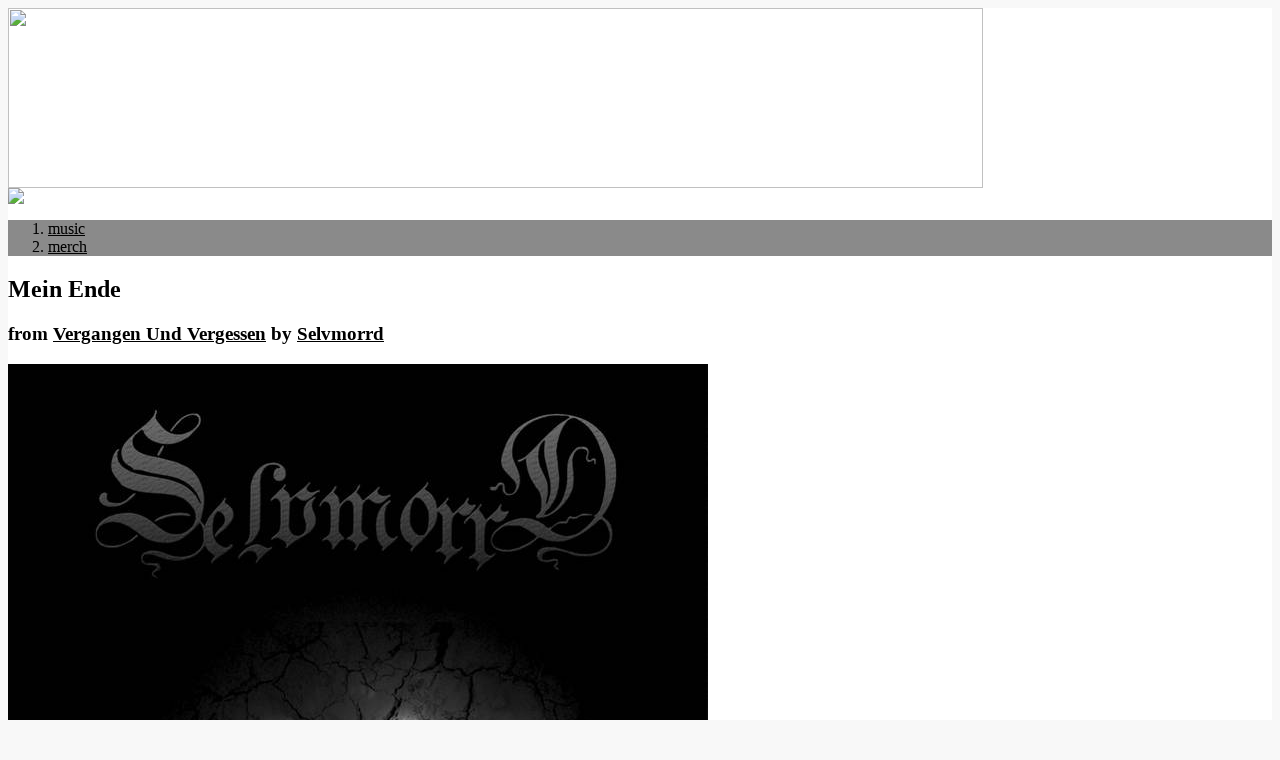

--- FILE ---
content_type: text/html; charset=utf-8
request_url: https://selfmutilationservices.com/track/mein-ende
body_size: 26214
content:
<!DOCTYPE HTML PUBLIC "-//W3C//DTD HTML 4.01 Transitional//EN"
"http://www.w3.org/TR/html4/loose.dtd">
<html xmlns:og="http://opengraphprotocol.org/schema/" xmlns:fb="http://www.facebook.com/2008/fbml">
<head>
  <title>Mein Ende | Self Mutilation Services</title>
  <meta name="Description" content="Mein Ende by Self Mutilation Services, released 15 January 2015">
  <link rel="shortcut icon" href="http://f4.bcbits.com/img/a3605916889_3.jpg">
  <link rel="apple-touch-icon" href="http://f4.bcbits.com/img/a3605916889_3.jpg">
  <meta name="apple-mobile-web-app-capable" content="yes">
  <meta name="title" content="Mein Ende, by Selvmorrd">
  <meta property="og:title" content="Mein Ende, by Selvmorrd">
  <meta property="og:type" content="song">
  <meta property="og:site_name" content="Self Mutilation Services">
  <meta property="og:description" content="from the album Vergangen Und Vergessen">
  <link rel="image_src" href="http://f4.bcbits.com/img/a3605916889_16.jpg">
  <meta property="og:image" content="http://f4.bcbits.com/img/a3605916889_5.jpg">
  <meta property="og:url" content="https://selfmutilation.bandcamp.com/track/mein-ende">
  <meta name="medium" content="video">
  <meta name="video_height" content="105">
  <meta name="video_width" content="400">
  <meta name="video_type" content="application/x-shockwave-flash">
  <meta property="og:video" content="https://bandcamp.com/EmbeddedPlayer/v=2/track=1553968199/size=large/tracklist=false/artwork=small/">
  <meta property="og:video:secure_url" content="https://bandcamp.com/EmbeddedPlayer/v=2/track=1553968199/size=large/tracklist=false/artwork=small/">
  <meta property="og:video:type" content="text/html">
  <meta property="og:video:height" content="120">
  <meta property="og:video:width" content="400">
  <meta property="fb:app_id" content="165661066782720">
  <meta property="twitter:site" content="bandcamp">
  <meta property="twitter:card" content="player">
  <meta property="twitter:player" content="https://bandcamp.com/EmbeddedPlayer/v=2/track=1553968199/size=large/linkcol=0084B4/notracklist=true/twittercard=true/">
  <meta property="twitter:player:width" content="350">
  <meta property="twitter:player:height" content="467">
  <meta property="twitter:image" content="https://f4.bcbits.com/img/a3605916889_2.jpg">
  <link type="text/css" rel="stylesheet" href="http://s4.bcbits.com/tmpdata/cache/global_bundle_93e3af1ac06f4e8bd7225c77548f37ca.css">
  <link type="text/css" rel="stylesheet" href="http://s4.bcbits.com/tmpdata/cache/tralbum_bundle_d1708680e457491740dd40c30d984cf4.css">
  <script type="text/javascript">
        var isDebug = false;
        var ErrorCollector = {"enabled":true,"sampleRate":null};
        var CfgShare2 = true; // fixme: remove after Share2 always on
  </script>
  <script type="text/javascript">
    
    var isDebug = null;
    var siteroot = "http://bandcamp.com";
    var siteroot_https = "https://bandcamp.com";
    var siteroot_current = "http://bandcamp.com";
    var band_url = "https://selfmutilationservices.com";
    var isProduction = true;

    
    document.documentElement.className += " js";
    
    
    var Browser = {"type":null,"platform_closed":false,"make":null,"mobile_app_compatible":false,"grade":"X","platform_name":"","media_mode":"desktop","version":[-1],"platform":null};    

    
    var TemplGlobals = {"siteroot_https":"https://bandcamp.com","image_formats":[{"resize_algo":"original","file_format":null,"name":"original","id":0},{"resize_algo":"scrub","file_format":"original","name":"fullsize","id":1},{"resize_algo":"thumb","file_format":"JPEG","width":350,"name":"art_thumb","id":2,"height":350},{"resize_algo":"thumb","file_format":"JPEG","width":100,"name":"art_thumbthumb","id":3,"height":100},{"resize_algo":"thumb","file_format":"JPEG","width":300,"name":"art_embedded_metadata","id":4,"height":300},{"resize_algo":"thumb","file_format":"JPEG","width":700,"name":"art_embedded_metadata_large","id":5,"height":700},{"resize_algo":"thumb","file_format":"JPEG","width":100,"name":"art_embedded_player","id":6,"height":100},{"resize_algo":"thumb","file_format":"JPEG","width":150,"name":"art_embedded_player_large","id":7,"height":150},{"resize_algo":"thumb","file_format":"JPEG","width":124,"name":"art_tags","id":8,"height":124},{"resize_algo":"thumb","file_format":"JPEG","width":210,"name":"art_tags_large","id":9,"height":210},{"resize_algo":"fit","file_format":"JPEG","width":1200,"name":"screen","id":10,"height":1200},{"resize_algo":"thumb","file_format":"JPEG","width":172,"name":"art_tag_search","id":11,"height":172},{"resize_algo":"thumb","file_format":"JPEG","width":138,"name":"art_artist_index","id":12,"height":138},{"resize_algo":"thumb","file_format":"JPEG","width":380,"name":"art_solo_feature","id":13,"height":380},{"resize_algo":"thumb","file_format":"JPEG","width":368,"name":"art_feature","id":14,"height":368},{"resize_algo":"thumb","file_format":"JPEG","width":135,"name":"art_feed_new_release","id":15,"height":135},{"resize_algo":"thumb","file_format":"JPEG","width":700,"minsize":{"format":5,"size":30000},"quality":70,"name":"art_app_large","id":16,"height":700},{"resize_algo":"fit","file_format":"JPEG","width":1024,"name":"bio_screen","id":20,"height":1024},{"resize_algo":"fit","file_format":"JPEG","width":120,"name":"bio_thumb","id":21,"height":180},{"resize_algo":"thumb","file_format":"JPEG","width":25,"name":"bio_navbar","id":22,"height":25},{"resize_algo":"fit","file_format":"JPEG","width":300,"name":"bio_phone","id":23,"height":300},{"resize_algo":"thumb","file_format":"JPEG","width":300,"name":"bio_licensing","id":24,"height":300},{"resize_algo":"fit","file_format":"JPEG","width":700,"quality":70,"name":"bio_app","id":25,"height":700},{"resize_algo":"thumb","file_format":"JPEG","width":800,"name":"bio_subscribe","id":26,"height":600},{"resize_algo":"thumb","file_format":"JPEG","width":715,"name":"bio_subscribe2","id":27,"height":402},{"resize_algo":"thumb","file_format":"JPEG","width":768,"name":"bio_featured","id":28,"height":432},{"resize_algo":"thumb","file_format":"JPEG","width":100,"name":"bio_autocomplete","id":29,"height":75},{"resize_algo":"fit","file_format":"original","width":1024,"name":"package_screen","id":31,"height":1024},{"resize_algo":"thumb","file_format":"JPEG","width":380,"name":"package_solo_feature","id":32,"height":285},{"resize_algo":"thumb","file_format":"JPEG","width":368,"name":"package_feature","id":33,"height":276},{"resize_algo":"thumb","file_format":"JPEG","width":400,"name":"package_page","id":36,"height":300},{"resize_algo":"thumb","file_format":"JPEG","width":168,"name":"package_thumb","id":37,"height":126},{"resize_algo":"thumb","file_format":"JPEG","width":144,"name":"package_thumb_small","id":38,"height":108},{"resize_algo":"thumb","file_format":"JPEG","width":210,"name":"fan_bio_thumb","id":41,"height":210},{"resize_algo":"thumb","file_format":"JPEG","width":50,"name":"fan_bio_thumb_small","id":42,"height":50},{"resize_algo":"fit","file_format":"JPEG","width":99999,"name":"fan_banner","id":43,"height":100},{"resize_algo":"fit","file_format":"JPEG","width":99999,"name":"fan_banner_2x","id":44,"height":200},{"resize_algo":"thumb","file_format":"JPEG","width":140,"name":"results_grid","id":50,"height":140},{"resize_algo":"thumb","file_format":"JPEG","width":700,"minsize":{"format":69,"size":30000},"quality":70,"name":"tralbum_page_cover_art","id":65,"anim_ok":true,"height":700},{"resize_algo":"fit","file_format":"JPEG","width":1200,"name":"tralbum_page_cover_art_popup","id":66,"anim_ok":true,"height":1200},{"resize_algo":"thumb","file_format":"JPEG","width":350,"name":"art_thumb_anim_ok","id":67,"anim_ok":true,"height":350},{"resize_algo":"thumb","file_format":"JPEG","width":210,"name":"art_tags_large_anim_ok","id":68,"anim_ok":true,"height":210},{"resize_algo":"thumb","file_format":"JPEG","width":700,"name":"art_embedded_metadata_large_anim_ok","id":69,"anim_ok":true,"height":700},{"resize_algo":"thumb","file_format":"original","width":975,"name":"custom_header_desktop","id":100,"max_height":180,"allow_transparency":true},{"resize_algo":"fit","file_format":"JPEG","width":750,"name":"custom_header_paypal","id":101,"height":90},{"resize_algo":"thumb","file_format":"JPEG","width":640,"name":"custom_header_phone","id":120,"max_height":124},{"resize_algo":"scrub","file_format":"JPEG","name":"design_background","id":130},{"resize_algo":"thumb","file_format":"JPEG","width":60,"name":"subscribe_message","id":140,"height":45},{"resize_algo":"thumb","file_format":"JPEG","width":1280,"name":"video_landscape","id":150,"height":720},{"resize_algo":"thumb","file_format":"JPEG","width":720,"name":"video_portrait","id":151,"height":1280},{"left":40,"resize_algo":"thumb_crop","file_format":"JPEG","width":60,"top":0,"name":"buy_full_email_thumb_montage","id":160,"height":100},{"resize_algo":"thumb_composite","y_offset":0,"file_format":"JPEG","width":210,"quality":100,"name":"ppp_email_gift_thumb","id":165,"overlay_image":"public/img/banner_email.png","height":210,"x_offset":92},{"resize_algo":"fit","file_format":"JPEG","width":750,"name":"weekly_mobile_web","id":170,"height":422},{"resize_algo":"fit","file_format":"JPEG","width":1125,"name":"mobile_fan_banner_ios_3x","id":200,"height":420},{"resize_algo":"fit","file_format":"JPEG","width":750,"name":"mobile_fan_banner_ios_2x","id":201,"height":280},{"resize_algo":"fit","file_format":"JPEG","width":375,"name":"mobile_fan_banner_ios_1x","id":202,"height":140},{"resize_algo":"fit","file_format":"JPEG","width":1125,"name":"mobile_fan_banner_android_xxxhdpi","id":203,"height":420},{"resize_algo":"fit","file_format":"JPEG","width":960,"name":"mobile_fan_banner_android_xxhdpi","id":204,"height":360},{"resize_algo":"fit","file_format":"JPEG","width":640,"name":"mobile_fan_banner_android_xhdpi","id":205,"height":240},{"resize_algo":"fit","file_format":"JPEG","width":480,"name":"mobile_fan_banner_android_hdpi","id":206,"height":180},{"resize_algo":"fit","file_format":"JPEG","width":320,"name":"mobile_fan_banner_android_mdpi","id":207,"height":120}],"custom_domains_active":true,"base_port_str":null,"is_https":false,"siteroot_current":"http://bandcamp.com","image_siteroot_https":"https://f4.bcbits.com","sitedomain":"bandcamp.com","static_siteroot":"http://s4.bcbits.com","image_siteroot":"http://f4.bcbits.com","siteroot":"http://bandcamp.com"};

    var JSLoader = {
        currentset : { foot: [] },

        writeScriptTags: function( section ) {
            var libs = JSLoader.currentset[ section ];
            if ( !libs ) 
                throw "couldn't find js section: " + section;
            for ( var i=0; i < libs.length; i++ ) {
                document.write( '<script type="text/javascript" src="' + libs[i] + '"><\/s' + 'cript>' );
            }
        },
        
        requireJS : function(src) {
            if(typeof(src) == "string")
            {
                JSLoader._addRequire(src);
            }
            else
            {
                for(var i=0; i<src.length; i++)
                {
                    JSLoader._addRequire(src[i]);
                }
            }
        },
        
        _addRequire : function(src) {
            var libs = JSLoader.currentset.foot;
            for(var i=0; i<libs.length; i++)
            {
                if(libs[i] == src) return;
            }
            libs.push( src );
        }
    };

  </script>
  <script type="text/javascript" src="http://s4.bcbits.com/tmpdata/cache/global_head_bundle_min_313e367f1f56dfa01981fc3f0ed4396b.js"></script>
  <script type="text/javascript" src="http://s4.bcbits.com/tmpdata/cache/tralbum_head_bundle_min_50d6352a2835e5ed3f9b5b348375e347.js"></script>
  <script type="text/javascript">
        (function(){
            function snickerdoodle(which) {
                var pairs = document.cookie.split(/;\s*/);
                for (var i = 0; i < pairs.length; ++i) {
                    var pair = pairs[i].split("=");
                    if (pair[0] == which) {
                        return pair[1];
                    }
                }
                return null;
            }


            // pull id from the server; 'bust' is paranoia as we also tag the response no-cache
            document.write('<script type="text/javascript" src="https://bandcamp.com/client_id/custom_js?c=' + encodeURIComponent(snickerdoodle("session")||"") + '&bust=' + new Date().getTime() + '"><\/scr'+'ipt>');

        })();
  </script>
  <script type="text/javascript">
            if ( window.MediaView ) {
            
                MediaView.initServer("desktop");
            
            }
            
            var gCrumb = null;
            var _crumbs = {};
            var UploadInfo = null;
            
            Control.registerEvents();
            Control.registerController( "/no_js", TPController );

  </script>
  <style type="text/css">

        #propOpenWrapper {
            background: #FFFFFF;
        }

        #pgBd {
            background: #FFFFFF;
            color: #000000;
        }

        a.custom-color, .custom-link-color, #trackInfo a, #trackInfo .buy-link, #tagArea a, #rightColumn a, #name-section a, #indexpage a, .editable-grid a, .featured-grid a, #band-navbar a, #merch-item p a, #merch-item .buy a, #merch-item .buy button, #merch-item .more-merch a, .share-collect-controls a, .share-collect-controls button, .follow-unfollow, .follow-unfollow div, .collected-by a, .subscribe a, .sub a, .video-list a, .sub .main a, .subwelcome a, .artists-grid-name a, .featured-grid-name, .label-welcome .buttons a.new, .themed .label-band-selector a.themeable {
            color: #000000;
        }

        .themed .label-band-selector .bands-menu {
            border: 1px solid #F8F8F8;
        }

        .themed .label-band-selector .bands-menu,
        .themed .label-band-selector .bands-menu .menu-artistpic {
             background: #FFFFFF;
        }

        .label-welcome h2, .label-welcome p {
            color: #000000;
        }

        .label-welcome .buttons a.new {
            box-shadow: 2px 2px #000000;
        }

        .label-welcome .buttons a.existing {
            box-shadow: 2px 2px #000000;
        }

        .primaryText,
        #discography a.primaryText,
        #trackInfo a.title_link,
        .label-welcome .buttons a.existing {
            color: #000000;
        }

        .secondaryText {
            color: #000000;
        }

        #band-navbar a:hover {
            border-color: #000000;
        }

        #band-navbar a.active {
            color: #000000;
            border-color: #000000;
        }

        .themed .label-band-selector .label {
            color: #000000;
        }

        .themed .label-band-selector .tabs > li {
            border-color: #000000;
        }

        .themed .label-band-selector a.selected {
            color: #000000;
        }

        .themed .label-band-selector .caret {
            fill: #000000;
        }

        .themed .label-band-selector .selected .caret {
            fill: #000000;
        }

        #trackInfo a.notable {
            color: red; /* overrides above */
        }

        
        #band-navbar {
            background-color: #8A8A8A;
        }
        

        body {
            background: #F8F8F8;
            
                background-position: left top;
                background-repeat: repeat;
            
            background-image: none;
            
        }

        
        
            body.has-menubar {
                background-position: left 48px;
            }
            body.has-top-banner {
                background-position: left 40px;
            }
            body.has-menubar.has-top-banner {
                background-position: left 88px;
            }
        

        #pgHd, #pgFt, .lang-picker-content {
            background-color: #B8B8B8;
        }

        .just-icon {
            color: #FFFFFF;
        }

        .just-icon-bg {
            border-right-color: #000000;
        }

        .collected-by .ellipsis-text {
            color: #000000;
        }
        .collected-by .ellipsis-bg {
            background-color: #000000;
        }

        button.subtop,
        button.subbot,
        button.custom-color {
            background: #000000;
            color: #FFFFFF;
        }

        .sub .includeditems .item a {
            color: #000000;
        }

        .sub .post-message-link {
            background-color: rgba(0, 0, 0, 0.2);
            color: #000000;
        }

        .sub ul.tierslist li.tier {
            border-color: rgba(0, 0, 0, 0.2);
        }

        .sub button.tierbutton .spacer {
            background-color: #FFFFFF;
        }

        ol.sub-navbar li.active,
        .invertIconography ol.sub-navbar li.active {
            background-color: #FFFFFF;
        }

        ol.sub-navbar a {
            color: #000000;
        }

        .post-subscribe .button-background {
            background-color: rgba(0, 0, 0, 0.2);
            color: #000000;
        }

        .post-subscribe .band-link-color,
        .post-subscribe .message-text button,
        .post-subscribe .new-feed-stories button,
        .post-subscribe .new-feed-stories-floater button {
            color: #000000;
        }

        .post-subscribe .new-feed-stories-floater button {
            background-color: #FFFFFF;
        }

        .buyFullDiscography .art .art-thumb {
            background-color: #FFFFFF;
        }

        .collected-by .loading {
            color: #000000;
        }

  </style>
</head>
<body class="defaultbg" lang="en">
  <div id="pagedata" data-blob="{&quot;platform_app_url&quot;:null,&quot;buyer_location&quot;:{&quot;is_eu&quot;:false,&quot;country_code&quot;:&quot;US&quot;},&quot;recaptcha_public_key&quot;:&quot;6LfhSPgSAAAAAPwto_qzHuwSmjgfrkg35xXXu_8K&quot;,&quot;fan_tralbum_data&quot;:null,&quot;buyfulldisco&quot;:{&quot;title&quot;:&quot;full digital discography (166 releases)&quot;,&quot;enabled&quot;:null,&quot;tralbums&quot;:[{&quot;preorder&quot;:null,&quot;item_type&quot;:&quot;a&quot;,&quot;title&quot;:&quot;Return To The Ancient Cult&quot;,&quot;price&quot;:4.0,&quot;item_id&quot;:3791750987,&quot;art_id&quot;:1118464082,&quot;page_url&quot;:&quot;/album/return-to-the-ancient-cult&quot;},{&quot;preorder&quot;:null,&quot;item_type&quot;:&quot;a&quot;,&quot;title&quot;:&quot;Alone Under A Dying Earth&quot;,&quot;price&quot;:4.0,&quot;item_id&quot;:4048777730,&quot;art_id&quot;:1344966995,&quot;page_url&quot;:&quot;/album/alone-under-a-dying-earth&quot;},{&quot;preorder&quot;:null,&quot;item_type&quot;:&quot;a&quot;,&quot;title&quot;:&quot;Buried By Myself&quot;,&quot;price&quot;:4.0,&quot;item_id&quot;:1032965271,&quot;art_id&quot;:1269593939,&quot;page_url&quot;:&quot;/album/buried-by-myself&quot;},{&quot;preorder&quot;:null,&quot;item_type&quot;:&quot;a&quot;,&quot;title&quot;:&quot;One Last Final Action&quot;,&quot;price&quot;:4.0,&quot;item_id&quot;:939864327,&quot;art_id&quot;:2598245414,&quot;page_url&quot;:&quot;/album/one-last-final-action&quot;},{&quot;preorder&quot;:null,&quot;item_type&quot;:&quot;a&quot;,&quot;title&quot;:&quot;Pequeñas Hiroshimas&quot;,&quot;price&quot;:4.0,&quot;item_id&quot;:2956182635,&quot;art_id&quot;:1024886578,&quot;page_url&quot;:&quot;/album/peque-as-hiroshimas&quot;},{&quot;preorder&quot;:null,&quot;item_type&quot;:&quot;a&quot;,&quot;title&quot;:&quot;1962&quot;,&quot;price&quot;:4.0,&quot;item_id&quot;:4071419608,&quot;art_id&quot;:2506170469,&quot;page_url&quot;:&quot;/album/1962&quot;},{&quot;preorder&quot;:null,&quot;item_type&quot;:&quot;a&quot;,&quot;title&quot;:&quot;The Adversarial Ascending Force&quot;,&quot;price&quot;:4.0,&quot;item_id&quot;:2278350219,&quot;art_id&quot;:3001483833,&quot;page_url&quot;:&quot;/album/the-adversarial-ascending-force&quot;},{&quot;preorder&quot;:null,&quot;item_type&quot;:&quot;a&quot;,&quot;title&quot;:&quot;Flamekeeper&quot;,&quot;price&quot;:4.0,&quot;item_id&quot;:3302076334,&quot;art_id&quot;:3962261403,&quot;page_url&quot;:&quot;/album/flamekeeper&quot;},{&quot;preorder&quot;:null,&quot;item_type&quot;:&quot;a&quot;,&quot;title&quot;:&quot;Gnosis Occultus&quot;,&quot;price&quot;:4.0,&quot;item_id&quot;:4118481796,&quot;art_id&quot;:4173142282,&quot;page_url&quot;:&quot;/album/gnosis-occultus&quot;},{&quot;preorder&quot;:null,&quot;item_type&quot;:&quot;a&quot;,&quot;title&quot;:&quot;Moloch / Wedard&quot;,&quot;price&quot;:4.0,&quot;item_id&quot;:3901738954,&quot;art_id&quot;:3985751565,&quot;page_url&quot;:&quot;/album/moloch-wedard&quot;},{&quot;preorder&quot;:null,&quot;item_type&quot;:&quot;a&quot;,&quot;title&quot;:&quot;The Dying Beauty&quot;,&quot;price&quot;:4.0,&quot;item_id&quot;:1752616250,&quot;art_id&quot;:271515254,&quot;page_url&quot;:&quot;/album/the-dying-beauty&quot;},{&quot;preorder&quot;:null,&quot;item_type&quot;:&quot;a&quot;,&quot;title&quot;:&quot;Iuwila&quot;,&quot;price&quot;:4.0,&quot;item_id&quot;:3850339992,&quot;art_id&quot;:3495597778,&quot;page_url&quot;:&quot;/album/iuwila&quot;},{&quot;preorder&quot;:null,&quot;item_type&quot;:&quot;a&quot;,&quot;title&quot;:&quot;The Blessing of Annihilation&quot;,&quot;price&quot;:4.0,&quot;item_id&quot;:3732346361,&quot;art_id&quot;:192498195,&quot;page_url&quot;:&quot;/album/the-blessing-of-annihilation&quot;},{&quot;preorder&quot;:null,&quot;item_type&quot;:&quot;a&quot;,&quot;title&quot;:&quot;Inhumane Minimalism&quot;,&quot;price&quot;:4.0,&quot;item_id&quot;:1661526373,&quot;art_id&quot;:3338976181,&quot;page_url&quot;:&quot;/album/inhumane-minimalism&quot;},{&quot;preorder&quot;:null,&quot;item_type&quot;:&quot;a&quot;,&quot;title&quot;:&quot;Translunare Transzendenz&quot;,&quot;price&quot;:4.0,&quot;item_id&quot;:1564463109,&quot;art_id&quot;:1845490988,&quot;page_url&quot;:&quot;/album/translunare-transzendenz&quot;},{&quot;preorder&quot;:null,&quot;item_type&quot;:&quot;a&quot;,&quot;title&quot;:&quot;Kalmankantaja / Worthless Lament&quot;,&quot;price&quot;:4.0,&quot;item_id&quot;:2855940271,&quot;art_id&quot;:3395549448,&quot;page_url&quot;:&quot;/album/kalmankantaja-worthless-lament&quot;},{&quot;preorder&quot;:null,&quot;item_type&quot;:&quot;a&quot;,&quot;title&quot;:&quot;Idisenfluch / Anachoret&quot;,&quot;price&quot;:4.0,&quot;item_id&quot;:2404830997,&quot;art_id&quot;:2278130311,&quot;page_url&quot;:&quot;/album/idisenfluch-anachoret&quot;},{&quot;preorder&quot;:null,&quot;item_type&quot;:&quot;a&quot;,&quot;title&quot;:&quot;Malstrom&quot;,&quot;price&quot;:4.0,&quot;item_id&quot;:3515894463,&quot;art_id&quot;:533201746,&quot;page_url&quot;:&quot;/album/malstrom&quot;},{&quot;preorder&quot;:null,&quot;item_type&quot;:&quot;a&quot;,&quot;title&quot;:&quot;Regret&quot;,&quot;price&quot;:4.0,&quot;item_id&quot;:3124376884,&quot;art_id&quot;:4099197254,&quot;page_url&quot;:&quot;/album/regret&quot;},{&quot;preorder&quot;:null,&quot;item_type&quot;:&quot;a&quot;,&quot;title&quot;:&quot;A Little Sounds For An Empty World&quot;,&quot;price&quot;:4.0,&quot;item_id&quot;:4008138975,&quot;art_id&quot;:1543911407,&quot;page_url&quot;:&quot;/album/a-little-sounds-for-an-empty-world&quot;},{&quot;preorder&quot;:null,&quot;item_type&quot;:&quot;a&quot;,&quot;title&quot;:&quot;When the Stars Collide&quot;,&quot;price&quot;:4.0,&quot;item_id&quot;:3544832490,&quot;art_id&quot;:3483579023,&quot;page_url&quot;:&quot;/album/when-the-stars-collide&quot;},{&quot;preorder&quot;:null,&quot;item_type&quot;:&quot;a&quot;,&quot;title&quot;:&quot;From Unknown Vastlands Of Isolation And Death&quot;,&quot;price&quot;:4.0,&quot;item_id&quot;:1266463607,&quot;art_id&quot;:3077308366,&quot;page_url&quot;:&quot;/album/from-unknown-vastlands-of-isolation-and-death&quot;},{&quot;preorder&quot;:null,&quot;item_type&quot;:&quot;a&quot;,&quot;title&quot;:&quot;12 Years Of War And Revenge&quot;,&quot;price&quot;:4.0,&quot;item_id&quot;:1117681464,&quot;art_id&quot;:242827877,&quot;page_url&quot;:&quot;/album/12-years-of-war-and-revenge&quot;},{&quot;preorder&quot;:null,&quot;item_type&quot;:&quot;a&quot;,&quot;title&quot;:&quot;The Dark Key Of Enki&quot;,&quot;price&quot;:4.0,&quot;item_id&quot;:3962975988,&quot;art_id&quot;:2924275971,&quot;page_url&quot;:&quot;/album/the-dark-key-of-enki&quot;},{&quot;preorder&quot;:null,&quot;item_type&quot;:&quot;a&quot;,&quot;title&quot;:&quot;Incesant Ode To Defeat&quot;,&quot;price&quot;:4.0,&quot;item_id&quot;:3952618552,&quot;art_id&quot;:4057835445,&quot;page_url&quot;:&quot;/album/incesant-ode-to-defeat&quot;},{&quot;preorder&quot;:null,&quot;item_type&quot;:&quot;a&quot;,&quot;title&quot;:&quot;Dawn Of The Serpent&quot;,&quot;price&quot;:4.0,&quot;item_id&quot;:3074717465,&quot;art_id&quot;:1605906109,&quot;page_url&quot;:&quot;/album/dawn-of-the-serpent&quot;},{&quot;preorder&quot;:null,&quot;item_type&quot;:&quot;a&quot;,&quot;title&quot;:&quot;Trist&quot;,&quot;price&quot;:4.0,&quot;item_id&quot;:683803315,&quot;art_id&quot;:2934134406,&quot;page_url&quot;:&quot;/album/trist&quot;},{&quot;preorder&quot;:null,&quot;item_type&quot;:&quot;a&quot;,&quot;title&quot;:&quot;Hanging Illusions&quot;,&quot;price&quot;:4.0,&quot;item_id&quot;:2658134831,&quot;art_id&quot;:2031675278,&quot;page_url&quot;:&quot;/album/hanging-illusions&quot;},{&quot;preorder&quot;:null,&quot;item_type&quot;:&quot;a&quot;,&quot;title&quot;:&quot;Doodschrift&quot;,&quot;price&quot;:4.0,&quot;item_id&quot;:865771175,&quot;art_id&quot;:3969293575,&quot;page_url&quot;:&quot;/album/doodschrift&quot;},{&quot;preorder&quot;:null,&quot;item_type&quot;:&quot;a&quot;,&quot;title&quot;:&quot;Suffering Existence&quot;,&quot;price&quot;:4.0,&quot;item_id&quot;:1966732396,&quot;art_id&quot;:2970874295,&quot;page_url&quot;:&quot;/album/suffering-existence&quot;},{&quot;preorder&quot;:null,&quot;item_type&quot;:&quot;a&quot;,&quot;title&quot;:&quot;Isolation Der Essenz&quot;,&quot;price&quot;:4.0,&quot;item_id&quot;:1357036747,&quot;art_id&quot;:3202083101,&quot;page_url&quot;:&quot;/album/isolation-der-essenz&quot;},{&quot;preorder&quot;:null,&quot;item_type&quot;:&quot;a&quot;,&quot;title&quot;:&quot;Nattvardsgästerna&quot;,&quot;price&quot;:4.0,&quot;item_id&quot;:2288438483,&quot;art_id&quot;:1171774606,&quot;page_url&quot;:&quot;/album/nattvardsg-sterna&quot;},{&quot;preorder&quot;:null,&quot;item_type&quot;:&quot;a&quot;,&quot;title&quot;:&quot;О Ты, Чьё Имя Мрет На Трепетных Устах...&quot;,&quot;price&quot;:4.0,&quot;item_id&quot;:867868326,&quot;art_id&quot;:1686597623,&quot;page_url&quot;:&quot;/album/-&quot;},{&quot;preorder&quot;:null,&quot;item_type&quot;:&quot;a&quot;,&quot;title&quot;:&quot;The Wandering Ghoul&quot;,&quot;price&quot;:4.0,&quot;item_id&quot;:583834554,&quot;art_id&quot;:1286365760,&quot;page_url&quot;:&quot;/album/the-wandering-ghoul&quot;},{&quot;preorder&quot;:null,&quot;item_type&quot;:&quot;a&quot;,&quot;title&quot;:&quot;Entre Les Mains De La Tristesse&quot;,&quot;price&quot;:4.0,&quot;item_id&quot;:4248424140,&quot;art_id&quot;:113389789,&quot;page_url&quot;:&quot;/album/entre-les-mains-de-la-tristesse&quot;},{&quot;preorder&quot;:null,&quot;item_type&quot;:&quot;a&quot;,&quot;title&quot;:&quot;Austere Labyrinth&quot;,&quot;price&quot;:4.0,&quot;item_id&quot;:575048420,&quot;art_id&quot;:2401292681,&quot;page_url&quot;:&quot;/album/austere-labyrinth&quot;},{&quot;preorder&quot;:null,&quot;item_type&quot;:&quot;a&quot;,&quot;title&quot;:&quot;Bleak Year Lead My Years&quot;,&quot;price&quot;:4.0,&quot;item_id&quot;:3812991854,&quot;art_id&quot;:2041573118,&quot;page_url&quot;:&quot;/album/bleak-year-lead-my-years&quot;},{&quot;preorder&quot;:null,&quot;item_type&quot;:&quot;a&quot;,&quot;title&quot;:&quot;Soziale Isolation&quot;,&quot;price&quot;:4.0,&quot;item_id&quot;:4031601473,&quot;art_id&quot;:1094796120,&quot;page_url&quot;:&quot;/album/soziale-isolation&quot;},{&quot;preorder&quot;:null,&quot;item_type&quot;:&quot;a&quot;,&quot;title&quot;:&quot;Leben Gescheitert&quot;,&quot;price&quot;:4.0,&quot;item_id&quot;:3807388339,&quot;art_id&quot;:4153551805,&quot;page_url&quot;:&quot;/album/leben-gescheitert&quot;},{&quot;preorder&quot;:null,&quot;item_type&quot;:&quot;a&quot;,&quot;title&quot;:&quot;Deep Cold 2&quot;,&quot;price&quot;:4.0,&quot;item_id&quot;:1974658751,&quot;art_id&quot;:445474004,&quot;page_url&quot;:&quot;/album/deep-cold-2&quot;},{&quot;preorder&quot;:null,&quot;item_type&quot;:&quot;a&quot;,&quot;title&quot;:&quot;The Stars Of Existence Have Faded&quot;,&quot;price&quot;:4.0,&quot;item_id&quot;:2712525056,&quot;art_id&quot;:3300139294,&quot;page_url&quot;:&quot;/album/the-stars-of-existence-have-faded&quot;},{&quot;preorder&quot;:null,&quot;item_type&quot;:&quot;a&quot;,&quot;title&quot;:&quot;Worthless Life End&quot;,&quot;price&quot;:4.0,&quot;item_id&quot;:4052220686,&quot;art_id&quot;:2256003346,&quot;page_url&quot;:&quot;/album/worthless-life-end&quot;},{&quot;preorder&quot;:null,&quot;item_type&quot;:&quot;a&quot;,&quot;title&quot;:&quot;My Illness&quot;,&quot;price&quot;:4.0,&quot;item_id&quot;:406972463,&quot;art_id&quot;:3416003828,&quot;page_url&quot;:&quot;/album/my-illness&quot;},{&quot;preorder&quot;:null,&quot;item_type&quot;:&quot;a&quot;,&quot;title&quot;:&quot;Hopeless&quot;,&quot;price&quot;:4.0,&quot;item_id&quot;:3167953977,&quot;art_id&quot;:1888043063,&quot;page_url&quot;:&quot;/album/hopeless&quot;},{&quot;preorder&quot;:null,&quot;item_type&quot;:&quot;a&quot;,&quot;title&quot;:&quot;Withering Night&quot;,&quot;price&quot;:4.0,&quot;item_id&quot;:3006835928,&quot;art_id&quot;:1888818310,&quot;page_url&quot;:&quot;/album/withering-night&quot;},{&quot;preorder&quot;:null,&quot;item_type&quot;:&quot;a&quot;,&quot;title&quot;:&quot;Leave Yourself&quot;,&quot;price&quot;:4.0,&quot;item_id&quot;:4027367766,&quot;art_id&quot;:2269159824,&quot;page_url&quot;:&quot;/album/leave-yourself&quot;},{&quot;preorder&quot;:null,&quot;item_type&quot;:&quot;a&quot;,&quot;title&quot;:&quot;Unpure Invocation Of Alastor Nefas&quot;,&quot;price&quot;:4.0,&quot;item_id&quot;:1169314851,&quot;art_id&quot;:267534736,&quot;page_url&quot;:&quot;/album/unpure-invocation-of-alastor-nefas&quot;},{&quot;preorder&quot;:null,&quot;item_type&quot;:&quot;a&quot;,&quot;title&quot;:&quot;Mantra Per Sopravvivere Inutilmente&quot;,&quot;price&quot;:4.0,&quot;item_id&quot;:2669674458,&quot;art_id&quot;:934759533,&quot;page_url&quot;:&quot;/album/mantra-per-sopravvivere-inutilmente&quot;},{&quot;preorder&quot;:null,&quot;item_type&quot;:&quot;a&quot;,&quot;title&quot;:&quot;Irreal&quot;,&quot;price&quot;:4.0,&quot;item_id&quot;:3394844714,&quot;art_id&quot;:3527184273,&quot;page_url&quot;:&quot;/album/irreal-2&quot;},{&quot;preorder&quot;:null,&quot;item_type&quot;:&quot;a&quot;,&quot;title&quot;:&quot;Poems Of The Shadows Disappointment&quot;,&quot;price&quot;:4.0,&quot;item_id&quot;:3142550120,&quot;art_id&quot;:2783859717,&quot;page_url&quot;:&quot;/album/poems-of-the-shadows-disappointment&quot;},{&quot;preorder&quot;:null,&quot;item_type&quot;:&quot;a&quot;,&quot;title&quot;:&quot;Defeated By Life&quot;,&quot;price&quot;:4.0,&quot;item_id&quot;:2895261959,&quot;art_id&quot;:331356512,&quot;page_url&quot;:&quot;/album/defeated-by-life&quot;},{&quot;preorder&quot;:null,&quot;item_type&quot;:&quot;a&quot;,&quot;title&quot;:&quot;Asche Unter Meiner Haut&quot;,&quot;price&quot;:4.0,&quot;item_id&quot;:1571205520,&quot;art_id&quot;:2578220047,&quot;page_url&quot;:&quot;/album/asche-unter-meiner-haut&quot;},{&quot;preorder&quot;:null,&quot;item_type&quot;:&quot;a&quot;,&quot;title&quot;:&quot;Vive Memor Leti&quot;,&quot;price&quot;:4.0,&quot;item_id&quot;:509311,&quot;art_id&quot;:171440938,&quot;page_url&quot;:&quot;/album/vive-memor-leti&quot;},{&quot;preorder&quot;:null,&quot;item_type&quot;:&quot;a&quot;,&quot;title&quot;:&quot;Lidelse&quot;,&quot;price&quot;:4.0,&quot;item_id&quot;:4216088199,&quot;art_id&quot;:1056516224,&quot;page_url&quot;:&quot;/album/lidelse&quot;},{&quot;preorder&quot;:null,&quot;item_type&quot;:&quot;a&quot;,&quot;title&quot;:&quot;When Mine Eyes Blacken&quot;,&quot;price&quot;:4.0,&quot;item_id&quot;:2311205382,&quot;art_id&quot;:1288364781,&quot;page_url&quot;:&quot;/album/when-mine-eyes-blacken&quot;},{&quot;preorder&quot;:null,&quot;item_type&quot;:&quot;a&quot;,&quot;title&quot;:&quot;Als Die Nacht Anbrach&quot;,&quot;price&quot;:4.0,&quot;item_id&quot;:2868692685,&quot;art_id&quot;:362615502,&quot;page_url&quot;:&quot;/album/als-die-nacht-anbrach&quot;},{&quot;preorder&quot;:null,&quot;item_type&quot;:&quot;a&quot;,&quot;title&quot;:&quot;Diadema&quot;,&quot;price&quot;:4.0,&quot;item_id&quot;:3309406266,&quot;art_id&quot;:2088472908,&quot;page_url&quot;:&quot;/album/diadema&quot;},{&quot;preorder&quot;:null,&quot;item_type&quot;:&quot;a&quot;,&quot;title&quot;:&quot;Vergangen Und Vergessen&quot;,&quot;price&quot;:4.0,&quot;item_id&quot;:3996208563,&quot;art_id&quot;:3605916889,&quot;page_url&quot;:&quot;/album/vergangen-und-vergessen&quot;},{&quot;preorder&quot;:null,&quot;item_type&quot;:&quot;a&quot;,&quot;title&quot;:&quot;Devotum Lucifer&quot;,&quot;price&quot;:4.0,&quot;item_id&quot;:288795938,&quot;art_id&quot;:1886699748,&quot;page_url&quot;:&quot;/album/devotum-lucifer-2&quot;},{&quot;preorder&quot;:null,&quot;item_type&quot;:&quot;a&quot;,&quot;title&quot;:&quot;Unterm Kreuze Zum Sarg&quot;,&quot;price&quot;:4.0,&quot;item_id&quot;:2254584584,&quot;art_id&quot;:1965197898,&quot;page_url&quot;:&quot;/album/unterm-kreuze-zum-sarg-2&quot;},{&quot;preorder&quot;:null,&quot;item_type&quot;:&quot;a&quot;,&quot;title&quot;:&quot;Dimenziók Pusztulása&quot;,&quot;price&quot;:4.0,&quot;item_id&quot;:1729414261,&quot;art_id&quot;:1841992703,&quot;page_url&quot;:&quot;/album/dimenzi-k-pusztul-sa&quot;},{&quot;preorder&quot;:null,&quot;item_type&quot;:&quot;a&quot;,&quot;title&quot;:&quot;Inverted Cross / Thunderbolt&quot;,&quot;price&quot;:4.0,&quot;item_id&quot;:673010812,&quot;art_id&quot;:2407712931,&quot;page_url&quot;:&quot;/album/inverted-cross-thunderbolt-2&quot;},{&quot;preorder&quot;:null,&quot;item_type&quot;:&quot;a&quot;,&quot;title&quot;:&quot;Spill The Cursed Wine&quot;,&quot;price&quot;:4.0,&quot;item_id&quot;:556206976,&quot;art_id&quot;:395501744,&quot;page_url&quot;:&quot;/album/spill-the-cursed-wine-2&quot;},{&quot;preorder&quot;:null,&quot;item_type&quot;:&quot;a&quot;,&quot;title&quot;:&quot;Twisted Paradigm Of Light&quot;,&quot;price&quot;:4.0,&quot;item_id&quot;:4261313245,&quot;art_id&quot;:229827265,&quot;page_url&quot;:&quot;/album/twisted-paradigm-of-light&quot;},{&quot;preorder&quot;:null,&quot;item_type&quot;:&quot;a&quot;,&quot;title&quot;:&quot;Nuée Noire&quot;,&quot;price&quot;:4.0,&quot;item_id&quot;:852480862,&quot;art_id&quot;:304734903,&quot;page_url&quot;:&quot;/album/nu-e-noire&quot;},{&quot;preorder&quot;:null,&quot;item_type&quot;:&quot;a&quot;,&quot;title&quot;:&quot;Wijsgeer &amp; Narreman&quot;,&quot;price&quot;:4.0,&quot;item_id&quot;:4286651734,&quot;art_id&quot;:3349803222,&quot;page_url&quot;:&quot;/album/wijsgeer-narreman-2&quot;},{&quot;preorder&quot;:null,&quot;item_type&quot;:&quot;a&quot;,&quot;title&quot;:&quot;Haures&quot;,&quot;price&quot;:4.0,&quot;item_id&quot;:560073470,&quot;art_id&quot;:1071876921,&quot;page_url&quot;:&quot;/album/haures-2&quot;},{&quot;preorder&quot;:null,&quot;item_type&quot;:&quot;a&quot;,&quot;title&quot;:&quot;Imber Aeternus&quot;,&quot;price&quot;:4.0,&quot;item_id&quot;:3485597578,&quot;art_id&quot;:160192168,&quot;page_url&quot;:&quot;/album/imber-aeternus&quot;},{&quot;preorder&quot;:null,&quot;item_type&quot;:&quot;a&quot;,&quot;title&quot;:&quot;The Frozen Path Of Nostalgia&quot;,&quot;price&quot;:4.0,&quot;item_id&quot;:324628624,&quot;art_id&quot;:2733251785,&quot;page_url&quot;:&quot;/album/the-frozen-path-of-nostalgia&quot;},{&quot;preorder&quot;:null,&quot;item_type&quot;:&quot;a&quot;,&quot;title&quot;:&quot;MMIX&quot;,&quot;price&quot;:4.0,&quot;item_id&quot;:2893412123,&quot;art_id&quot;:776159026,&quot;page_url&quot;:&quot;/album/mmix&quot;},{&quot;preorder&quot;:null,&quot;item_type&quot;:&quot;a&quot;,&quot;title&quot;:&quot;Synopsis&quot;,&quot;price&quot;:4.0,&quot;item_id&quot;:3957176284,&quot;art_id&quot;:2517034233,&quot;page_url&quot;:&quot;/album/synopsis&quot;},{&quot;preorder&quot;:null,&quot;item_type&quot;:&quot;a&quot;,&quot;title&quot;:&quot;Mikor A Csillagok Végleg Kihülnek...&quot;,&quot;price&quot;:4.0,&quot;item_id&quot;:1712635025,&quot;art_id&quot;:1236398871,&quot;page_url&quot;:&quot;/album/mikor-a-csillagok-v-gleg-kih-lnek&quot;},{&quot;preorder&quot;:null,&quot;item_type&quot;:&quot;a&quot;,&quot;title&quot;:&quot;Gâst&quot;,&quot;price&quot;:4.0,&quot;item_id&quot;:3643342527,&quot;art_id&quot;:3659926486,&quot;page_url&quot;:&quot;/album/g-st&quot;},{&quot;preorder&quot;:null,&quot;item_type&quot;:&quot;a&quot;,&quot;title&quot;:&quot;Saat Der Sterne&quot;,&quot;price&quot;:4.0,&quot;item_id&quot;:1862374280,&quot;art_id&quot;:464484118,&quot;page_url&quot;:&quot;/album/saat-der-sterne&quot;},{&quot;preorder&quot;:null,&quot;item_type&quot;:&quot;a&quot;,&quot;title&quot;:&quot;My Last Pit Of Salvation&quot;,&quot;price&quot;:4.0,&quot;item_id&quot;:2810233559,&quot;art_id&quot;:2603802672,&quot;page_url&quot;:&quot;/album/my-last-pit-of-salvation&quot;},{&quot;preorder&quot;:null,&quot;item_type&quot;:&quot;a&quot;,&quot;title&quot;:&quot;Ghosts Of Winter&quot;,&quot;price&quot;:4.0,&quot;item_id&quot;:322788151,&quot;art_id&quot;:3386469901,&quot;page_url&quot;:&quot;/album/ghosts-of-winter&quot;},{&quot;preorder&quot;:null,&quot;item_type&quot;:&quot;a&quot;,&quot;title&quot;:&quot;Paranoia&#39;s Empire / Depressive Instinct&quot;,&quot;price&quot;:4.0,&quot;item_id&quot;:3284902469,&quot;art_id&quot;:3835027246,&quot;page_url&quot;:&quot;/album/paranoias-empire-depressive-instinct&quot;},{&quot;preorder&quot;:null,&quot;item_type&quot;:&quot;a&quot;,&quot;title&quot;:&quot;Melancholic Memories&quot;,&quot;price&quot;:4.0,&quot;item_id&quot;:3507184845,&quot;art_id&quot;:1028093149,&quot;page_url&quot;:&quot;/album/melancholic-memories&quot;},{&quot;preorder&quot;:null,&quot;item_type&quot;:&quot;a&quot;,&quot;title&quot;:&quot;Exit Here&quot;,&quot;price&quot;:4.0,&quot;item_id&quot;:662451113,&quot;art_id&quot;:1917137037,&quot;page_url&quot;:&quot;/album/exit-here&quot;},{&quot;preorder&quot;:null,&quot;item_type&quot;:&quot;a&quot;,&quot;title&quot;:&quot;Elävältä Haudattu&quot;,&quot;price&quot;:4.0,&quot;item_id&quot;:574436980,&quot;art_id&quot;:1185682084,&quot;page_url&quot;:&quot;/album/el-v-lt-haudattu&quot;},{&quot;preorder&quot;:null,&quot;item_type&quot;:&quot;a&quot;,&quot;title&quot;:&quot;Tyrannei Der Tristesse&quot;,&quot;price&quot;:4.0,&quot;item_id&quot;:3986364736,&quot;art_id&quot;:3602144055,&quot;page_url&quot;:&quot;/album/tyrannei-der-tristesse&quot;},{&quot;preorder&quot;:null,&quot;item_type&quot;:&quot;a&quot;,&quot;title&quot;:&quot;i-i&quot;,&quot;price&quot;:4.0,&quot;item_id&quot;:1128360939,&quot;art_id&quot;:113000071,&quot;page_url&quot;:&quot;/album/i-i&quot;},{&quot;preorder&quot;:null,&quot;item_type&quot;:&quot;a&quot;,&quot;title&quot;:&quot;L&#39;Ultimo Respiro&quot;,&quot;price&quot;:4.0,&quot;item_id&quot;:3604811956,&quot;art_id&quot;:2393707616,&quot;page_url&quot;:&quot;/album/lultimo-respiro&quot;},{&quot;preorder&quot;:null,&quot;item_type&quot;:&quot;a&quot;,&quot;title&quot;:&quot;Of Separation And Departure&quot;,&quot;price&quot;:4.0,&quot;item_id&quot;:1261653490,&quot;art_id&quot;:3361763913,&quot;page_url&quot;:&quot;/album/of-separation-and-departure&quot;},{&quot;preorder&quot;:null,&quot;item_type&quot;:&quot;a&quot;,&quot;title&quot;:&quot;One Final Action&quot;,&quot;price&quot;:4.0,&quot;item_id&quot;:455556323,&quot;art_id&quot;:3746768476,&quot;page_url&quot;:&quot;/album/one-final-action&quot;},{&quot;preorder&quot;:null,&quot;item_type&quot;:&quot;a&quot;,&quot;title&quot;:&quot;Temporal&quot;,&quot;price&quot;:4.0,&quot;item_id&quot;:716233330,&quot;art_id&quot;:2252824103,&quot;page_url&quot;:&quot;/album/temporal&quot;},{&quot;preorder&quot;:null,&quot;item_type&quot;:&quot;a&quot;,&quot;title&quot;:&quot;Dematerialisation&quot;,&quot;price&quot;:4.0,&quot;item_id&quot;:2206279235,&quot;art_id&quot;:1361127020,&quot;page_url&quot;:&quot;/album/dematerialisation&quot;},{&quot;preorder&quot;:null,&quot;item_type&quot;:&quot;a&quot;,&quot;title&quot;:&quot;Forheksede Visjoner&quot;,&quot;price&quot;:4.0,&quot;item_id&quot;:4259716421,&quot;art_id&quot;:628658728,&quot;page_url&quot;:&quot;/album/forheksede-visjoner&quot;},{&quot;preorder&quot;:null,&quot;item_type&quot;:&quot;a&quot;,&quot;title&quot;:&quot;Perpetual Antichristian Flames&quot;,&quot;price&quot;:4.0,&quot;item_id&quot;:2779201790,&quot;art_id&quot;:3481975663,&quot;page_url&quot;:&quot;/album/perpetual-antichristian-flames&quot;},{&quot;preorder&quot;:null,&quot;item_type&quot;:&quot;a&quot;,&quot;title&quot;:&quot;S.A.D.&quot;,&quot;price&quot;:4.0,&quot;item_id&quot;:2616875216,&quot;art_id&quot;:2875668961,&quot;page_url&quot;:&quot;/album/s-a-d&quot;},{&quot;preorder&quot;:null,&quot;item_type&quot;:&quot;a&quot;,&quot;title&quot;:&quot;Ijzeren Luchten&quot;,&quot;price&quot;:4.0,&quot;item_id&quot;:3019641934,&quot;art_id&quot;:4073600939,&quot;page_url&quot;:&quot;/album/ijzeren-luchten&quot;},{&quot;preorder&quot;:null,&quot;item_type&quot;:&quot;a&quot;,&quot;title&quot;:&quot;Necrohill&quot;,&quot;price&quot;:4.0,&quot;item_id&quot;:1867890666,&quot;art_id&quot;:3377515452,&quot;page_url&quot;:&quot;/album/necrohill&quot;},{&quot;preorder&quot;:null,&quot;item_type&quot;:&quot;a&quot;,&quot;title&quot;:&quot;...Jails In A Teacup...&quot;,&quot;price&quot;:4.0,&quot;item_id&quot;:1782789662,&quot;art_id&quot;:4116577269,&quot;page_url&quot;:&quot;/album/jails-in-a-teacup&quot;},{&quot;preorder&quot;:null,&quot;item_type&quot;:&quot;a&quot;,&quot;title&quot;:&quot;Towards My Places&quot;,&quot;price&quot;:4.0,&quot;item_id&quot;:3434288520,&quot;art_id&quot;:3365419843,&quot;page_url&quot;:&quot;/album/towards-my-places&quot;},{&quot;preorder&quot;:null,&quot;item_type&quot;:&quot;a&quot;,&quot;title&quot;:&quot;Omega Therion&quot;,&quot;price&quot;:4.0,&quot;item_id&quot;:232379984,&quot;art_id&quot;:1238388597,&quot;page_url&quot;:&quot;/album/omega-therion&quot;},{&quot;preorder&quot;:null,&quot;item_type&quot;:&quot;a&quot;,&quot;title&quot;:&quot;Ikuinen Taival&quot;,&quot;price&quot;:4.0,&quot;item_id&quot;:379340969,&quot;art_id&quot;:2917492916,&quot;page_url&quot;:&quot;/album/ikuinen-taival&quot;},{&quot;preorder&quot;:null,&quot;item_type&quot;:&quot;a&quot;,&quot;title&quot;:&quot;Messenger From The Oblivion Gates&quot;,&quot;price&quot;:4.0,&quot;item_id&quot;:3474674533,&quot;art_id&quot;:186679227,&quot;page_url&quot;:&quot;/album/messenger-from-the-oblivion-gates&quot;},{&quot;preorder&quot;:null,&quot;item_type&quot;:&quot;a&quot;,&quot;title&quot;:&quot;De Seres, Viajes &amp; Encuentros&quot;,&quot;price&quot;:4.0,&quot;item_id&quot;:3927569729,&quot;art_id&quot;:4190072972,&quot;page_url&quot;:&quot;/album/de-seres-viajes-encuentros&quot;},{&quot;preorder&quot;:null,&quot;item_type&quot;:&quot;a&quot;,&quot;title&quot;:&quot;Ein Leben In Der Ewigkeit&quot;,&quot;price&quot;:4.0,&quot;item_id&quot;:2447225375,&quot;art_id&quot;:912743211,&quot;page_url&quot;:&quot;/album/ein-leben-in-der-ewigkeit&quot;},{&quot;preorder&quot;:null,&quot;item_type&quot;:&quot;a&quot;,&quot;title&quot;:&quot;Ojpanna&quot;,&quot;price&quot;:4.0,&quot;item_id&quot;:2489969382,&quot;art_id&quot;:2888016679,&quot;page_url&quot;:&quot;/album/ojpanna-2&quot;},{&quot;preorder&quot;:null,&quot;item_type&quot;:&quot;a&quot;,&quot;title&quot;:&quot;...And His Minions Shall Eternally Reign&quot;,&quot;price&quot;:4.0,&quot;item_id&quot;:1436808892,&quot;art_id&quot;:1794403519,&quot;page_url&quot;:&quot;/album/and-his-minions-shall-eternally-reign&quot;},{&quot;preorder&quot;:null,&quot;item_type&quot;:&quot;a&quot;,&quot;title&quot;:&quot;Cryfemal / Silva Nigra&quot;,&quot;price&quot;:4.0,&quot;item_id&quot;:3259381570,&quot;art_id&quot;:453885606,&quot;page_url&quot;:&quot;/album/cryfemal-silva-nigra&quot;},{&quot;preorder&quot;:null,&quot;item_type&quot;:&quot;a&quot;,&quot;title&quot;:&quot;Down Again&quot;,&quot;price&quot;:4.0,&quot;item_id&quot;:1616654098,&quot;art_id&quot;:1563504184,&quot;page_url&quot;:&quot;/album/down-again&quot;},{&quot;preorder&quot;:null,&quot;item_type&quot;:&quot;a&quot;,&quot;title&quot;:&quot;Dead Memory&quot;,&quot;price&quot;:4.0,&quot;item_id&quot;:1357247423,&quot;art_id&quot;:674747096,&quot;page_url&quot;:&quot;/album/dead-memory&quot;},{&quot;preorder&quot;:null,&quot;item_type&quot;:&quot;a&quot;,&quot;title&quot;:&quot;Ataraxia Utopia&quot;,&quot;price&quot;:4.0,&quot;item_id&quot;:3400074550,&quot;art_id&quot;:2559931675,&quot;page_url&quot;:&quot;/album/ataraxia-utopia&quot;},{&quot;preorder&quot;:null,&quot;item_type&quot;:&quot;a&quot;,&quot;title&quot;:&quot;Als Loze Willen Dwallen&quot;,&quot;price&quot;:4.0,&quot;item_id&quot;:4027878680,&quot;art_id&quot;:2978297300,&quot;page_url&quot;:&quot;/album/als-loze-willen-dwallen&quot;},{&quot;preorder&quot;:null,&quot;item_type&quot;:&quot;a&quot;,&quot;title&quot;:&quot;Stealing The Elixir Of The Antichrist&quot;,&quot;price&quot;:4.0,&quot;item_id&quot;:399751065,&quot;art_id&quot;:1155783,&quot;page_url&quot;:&quot;/album/stealing-the-elixir-of-the-antichrist&quot;},{&quot;preorder&quot;:null,&quot;item_type&quot;:&quot;a&quot;,&quot;title&quot;:&quot;PrækΩsmium&quot;,&quot;price&quot;:4.0,&quot;item_id&quot;:865211740,&quot;art_id&quot;:4091703394,&quot;page_url&quot;:&quot;/album/pr-k-smium&quot;},{&quot;preorder&quot;:null,&quot;item_type&quot;:&quot;a&quot;,&quot;title&quot;:&quot;Chlad Noci&quot;,&quot;price&quot;:4.0,&quot;item_id&quot;:1414631836,&quot;art_id&quot;:777834384,&quot;page_url&quot;:&quot;/album/chlad-noci&quot;},{&quot;preorder&quot;:null,&quot;item_type&quot;:&quot;a&quot;,&quot;title&quot;:&quot;Sov Du Lilla Samvete&quot;,&quot;price&quot;:4.0,&quot;item_id&quot;:3752891376,&quot;art_id&quot;:3237918950,&quot;page_url&quot;:&quot;/album/sov-du-lilla-samvete&quot;},{&quot;preorder&quot;:null,&quot;item_type&quot;:&quot;a&quot;,&quot;title&quot;:&quot;Owlscry&quot;,&quot;price&quot;:4.0,&quot;item_id&quot;:2259842472,&quot;art_id&quot;:3957808756,&quot;page_url&quot;:&quot;/album/owlscry&quot;},{&quot;preorder&quot;:null,&quot;item_type&quot;:&quot;a&quot;,&quot;title&quot;:&quot;Lies And Corruption&quot;,&quot;price&quot;:4.0,&quot;item_id&quot;:3998267450,&quot;art_id&quot;:2329425477,&quot;page_url&quot;:&quot;/album/lies-and-corruption&quot;},{&quot;preorder&quot;:null,&quot;item_type&quot;:&quot;a&quot;,&quot;title&quot;:&quot;Dark Ages Of Witchery&quot;,&quot;price&quot;:4.0,&quot;item_id&quot;:799244919,&quot;art_id&quot;:1422151156,&quot;page_url&quot;:&quot;/album/dark-ages-of-witchery&quot;},{&quot;preorder&quot;:null,&quot;item_type&quot;:&quot;a&quot;,&quot;title&quot;:&quot;Ardeur&quot;,&quot;price&quot;:4.0,&quot;item_id&quot;:2884897734,&quot;art_id&quot;:580730095,&quot;page_url&quot;:&quot;/album/ardeur&quot;},{&quot;preorder&quot;:null,&quot;item_type&quot;:&quot;a&quot;,&quot;title&quot;:&quot;Gestalte&quot;,&quot;price&quot;:4.0,&quot;item_id&quot;:2758888543,&quot;art_id&quot;:920945713,&quot;page_url&quot;:&quot;/album/gestalte&quot;},{&quot;preorder&quot;:null,&quot;item_type&quot;:&quot;a&quot;,&quot;title&quot;:&quot;Wendess&quot;,&quot;price&quot;:4.0,&quot;item_id&quot;:3197303115,&quot;art_id&quot;:3944683823,&quot;page_url&quot;:&quot;/album/wendess&quot;},{&quot;preorder&quot;:null,&quot;item_type&quot;:&quot;a&quot;,&quot;title&quot;:&quot;Seelenruhe&quot;,&quot;price&quot;:4.0,&quot;item_id&quot;:3142433096,&quot;art_id&quot;:3295736748,&quot;page_url&quot;:&quot;/album/seelenruhe&quot;},{&quot;preorder&quot;:null,&quot;item_type&quot;:&quot;a&quot;,&quot;title&quot;:&quot;Alpha Eri&quot;,&quot;price&quot;:4.0,&quot;item_id&quot;:4197398635,&quot;art_id&quot;:3045118416,&quot;page_url&quot;:&quot;/album/alpha-eri&quot;},{&quot;preorder&quot;:null,&quot;item_type&quot;:&quot;a&quot;,&quot;title&quot;:&quot;From Our Veins&quot;,&quot;price&quot;:4.0,&quot;item_id&quot;:1596850454,&quot;art_id&quot;:764114266,&quot;page_url&quot;:&quot;/album/from-our-veins&quot;},{&quot;preorder&quot;:null,&quot;item_type&quot;:&quot;a&quot;,&quot;title&quot;:&quot;Par Un Sourire&quot;,&quot;price&quot;:4.0,&quot;item_id&quot;:2487257874,&quot;art_id&quot;:226201179,&quot;page_url&quot;:&quot;/album/par-un-sourire&quot;},{&quot;preorder&quot;:null,&quot;item_type&quot;:&quot;a&quot;,&quot;title&quot;:&quot;Dark Meditations In Monastic Seclusion&quot;,&quot;price&quot;:4.0,&quot;item_id&quot;:4239087171,&quot;art_id&quot;:2100799121,&quot;page_url&quot;:&quot;/album/dark-meditations-in-monastic-seclusion&quot;},{&quot;preorder&quot;:null,&quot;item_type&quot;:&quot;a&quot;,&quot;title&quot;:&quot;When The Tomorrow Is A Grey Day&quot;,&quot;price&quot;:4.0,&quot;item_id&quot;:2628556820,&quot;art_id&quot;:438475163,&quot;page_url&quot;:&quot;/album/when-the-tomorrow-is-a-grey-day&quot;},{&quot;preorder&quot;:null,&quot;item_type&quot;:&quot;a&quot;,&quot;title&quot;:&quot;Desolating Cosmic Intuition&quot;,&quot;price&quot;:4.0,&quot;item_id&quot;:3163473510,&quot;art_id&quot;:1697085017,&quot;page_url&quot;:&quot;/album/desolating-cosmic-intuition&quot;},{&quot;preorder&quot;:null,&quot;item_type&quot;:&quot;a&quot;,&quot;title&quot;:&quot;Journey to Infinity&quot;,&quot;price&quot;:4.0,&quot;item_id&quot;:3626124544,&quot;art_id&quot;:2935417056,&quot;page_url&quot;:&quot;/album/journey-to-infinity&quot;},{&quot;preorder&quot;:null,&quot;item_type&quot;:&quot;a&quot;,&quot;title&quot;:&quot;2003-2007&quot;,&quot;price&quot;:4.0,&quot;item_id&quot;:1997025099,&quot;art_id&quot;:1916164891,&quot;page_url&quot;:&quot;/album/2003-2007&quot;},{&quot;preorder&quot;:null,&quot;item_type&quot;:&quot;a&quot;,&quot;title&quot;:&quot;Wistful&quot;,&quot;price&quot;:4.0,&quot;item_id&quot;:1089084666,&quot;art_id&quot;:38527517,&quot;page_url&quot;:&quot;/album/wistful&quot;},{&quot;preorder&quot;:null,&quot;item_type&quot;:&quot;a&quot;,&quot;title&quot;:&quot;Blasphemous Hell Murder&quot;,&quot;price&quot;:4.0,&quot;item_id&quot;:4089676601,&quot;art_id&quot;:3465947967,&quot;page_url&quot;:&quot;/album/blasphemous-hell-murder&quot;},{&quot;preorder&quot;:null,&quot;item_type&quot;:&quot;a&quot;,&quot;title&quot;:&quot;Solitary Songs To Leave This World Behind&quot;,&quot;price&quot;:4.0,&quot;item_id&quot;:3100639065,&quot;art_id&quot;:1702049117,&quot;page_url&quot;:&quot;/album/solitary-songs-to-leave-this-world-behind&quot;},{&quot;preorder&quot;:null,&quot;item_type&quot;:&quot;a&quot;,&quot;title&quot;:&quot;Scherben&quot;,&quot;price&quot;:4.0,&quot;item_id&quot;:1579772264,&quot;art_id&quot;:1673156844,&quot;page_url&quot;:&quot;/album/scherben&quot;},{&quot;preorder&quot;:null,&quot;item_type&quot;:&quot;a&quot;,&quot;title&quot;:&quot;Nahual Tli&quot;,&quot;price&quot;:4.0,&quot;item_id&quot;:2401856419,&quot;art_id&quot;:1001974757,&quot;page_url&quot;:&quot;/album/nahual-tli&quot;},{&quot;preorder&quot;:null,&quot;item_type&quot;:&quot;a&quot;,&quot;title&quot;:&quot;Monotown View&quot;,&quot;price&quot;:4.0,&quot;item_id&quot;:3586366556,&quot;art_id&quot;:3317809886,&quot;page_url&quot;:&quot;/album/monotown-view&quot;},{&quot;preorder&quot;:null,&quot;item_type&quot;:&quot;a&quot;,&quot;title&quot;:&quot;Hopeless Melancoly&quot;,&quot;price&quot;:4.0,&quot;item_id&quot;:3296850175,&quot;art_id&quot;:3316029150,&quot;page_url&quot;:&quot;/album/hopeless-melancoly&quot;},{&quot;preorder&quot;:null,&quot;item_type&quot;:&quot;a&quot;,&quot;title&quot;:&quot;The First Step Towards Suicide&quot;,&quot;price&quot;:4.0,&quot;item_id&quot;:1353703609,&quot;art_id&quot;:861751108,&quot;page_url&quot;:&quot;/album/the-first-step-towards-suicide&quot;},{&quot;preorder&quot;:null,&quot;item_type&quot;:&quot;a&quot;,&quot;title&quot;:&quot;MDCLXVI / Chaos III&quot;,&quot;price&quot;:4.0,&quot;item_id&quot;:487097387,&quot;art_id&quot;:2793927605,&quot;page_url&quot;:&quot;/album/mdclxvi-chaos-iii&quot;},{&quot;preorder&quot;:null,&quot;item_type&quot;:&quot;a&quot;,&quot;title&quot;:&quot;:Z:Z:Z:&quot;,&quot;price&quot;:4.0,&quot;item_id&quot;:1951310822,&quot;art_id&quot;:668632432,&quot;page_url&quot;:&quot;/album/z-z-z&quot;},{&quot;preorder&quot;:null,&quot;item_type&quot;:&quot;a&quot;,&quot;title&quot;:&quot;Doomed To Die&quot;,&quot;price&quot;:4.0,&quot;item_id&quot;:2308746188,&quot;art_id&quot;:3052734892,&quot;page_url&quot;:&quot;/album/doomed-to-die&quot;},{&quot;preorder&quot;:null,&quot;item_type&quot;:&quot;a&quot;,&quot;title&quot;:&quot;Tu, Deorum Hominumque Tyranne, Amor&quot;,&quot;price&quot;:4.0,&quot;item_id&quot;:2672886777,&quot;art_id&quot;:2172338639,&quot;page_url&quot;:&quot;/album/tu-deorum-hominumque-tyranne-amor&quot;},{&quot;preorder&quot;:null,&quot;item_type&quot;:&quot;a&quot;,&quot;title&quot;:&quot;Shadows of Tragedy&quot;,&quot;price&quot;:4.0,&quot;item_id&quot;:2897639421,&quot;art_id&quot;:20627959,&quot;page_url&quot;:&quot;/album/shadows-of-tragedy&quot;},{&quot;preorder&quot;:null,&quot;item_type&quot;:&quot;a&quot;,&quot;title&quot;:&quot;Dismal Empyrean Solitude&quot;,&quot;price&quot;:4.0,&quot;item_id&quot;:969377758,&quot;art_id&quot;:3721055485,&quot;page_url&quot;:&quot;/album/dismal-empyrean-solitude&quot;},{&quot;preorder&quot;:null,&quot;item_type&quot;:&quot;a&quot;,&quot;title&quot;:&quot;Eine Momentaufnahme - Der Rest Ist Nur Einsamkeit&quot;,&quot;price&quot;:4.0,&quot;item_id&quot;:99063443,&quot;art_id&quot;:1412173715,&quot;page_url&quot;:&quot;/album/eine-momentaufnahme-der-rest-ist-nur-einsamkeit&quot;},{&quot;preorder&quot;:null,&quot;item_type&quot;:&quot;a&quot;,&quot;title&quot;:&quot;Diagrama&quot;,&quot;price&quot;:4.0,&quot;item_id&quot;:2333891188,&quot;art_id&quot;:4127002269,&quot;page_url&quot;:&quot;/album/diagrama&quot;},{&quot;preorder&quot;:null,&quot;item_type&quot;:&quot;a&quot;,&quot;title&quot;:&quot;The Ecstasy Of Sin&quot;,&quot;price&quot;:4.0,&quot;item_id&quot;:1154776230,&quot;art_id&quot;:3393016294,&quot;page_url&quot;:&quot;/album/the-ecstasy-of-sin&quot;},{&quot;preorder&quot;:null,&quot;item_type&quot;:&quot;a&quot;,&quot;title&quot;:&quot;Inmitten Des Waldes / Mortualia&quot;,&quot;price&quot;:4.0,&quot;item_id&quot;:1649124182,&quot;art_id&quot;:3657283330,&quot;page_url&quot;:&quot;/album/inmitten-des-waldes-mortualia&quot;},{&quot;preorder&quot;:null,&quot;item_type&quot;:&quot;a&quot;,&quot;title&quot;:&quot;Happiness Stops Here&quot;,&quot;price&quot;:4.0,&quot;item_id&quot;:2704476615,&quot;art_id&quot;:2921136754,&quot;page_url&quot;:&quot;/album/happiness-stops-here&quot;},{&quot;preorder&quot;:null,&quot;item_type&quot;:&quot;a&quot;,&quot;title&quot;:&quot;Nothing Remains&quot;,&quot;price&quot;:4.0,&quot;item_id&quot;:1979940715,&quot;art_id&quot;:990286666,&quot;page_url&quot;:&quot;/album/nothing-remains&quot;},{&quot;preorder&quot;:null,&quot;item_type&quot;:&quot;a&quot;,&quot;title&quot;:&quot;Civitas Diaboli&quot;,&quot;price&quot;:4.0,&quot;item_id&quot;:3797632345,&quot;art_id&quot;:1186249981,&quot;page_url&quot;:&quot;/album/civitas-diaboli&quot;},{&quot;preorder&quot;:null,&quot;item_type&quot;:&quot;a&quot;,&quot;title&quot;:&quot;Suicide Reflections&quot;,&quot;price&quot;:4.0,&quot;item_id&quot;:1283079890,&quot;art_id&quot;:2686156179,&quot;page_url&quot;:&quot;/album/suicide-reflections&quot;},{&quot;preorder&quot;:null,&quot;item_type&quot;:&quot;a&quot;,&quot;title&quot;:&quot;How Will You Live Your Life Today?&quot;,&quot;price&quot;:4.0,&quot;item_id&quot;:1522435100,&quot;art_id&quot;:1075039649,&quot;page_url&quot;:&quot;/album/how-will-you-live-your-life-today&quot;},{&quot;preorder&quot;:null,&quot;item_type&quot;:&quot;a&quot;,&quot;title&quot;:&quot;The Plague Of Our Lands&quot;,&quot;price&quot;:4.0,&quot;item_id&quot;:2660022809,&quot;art_id&quot;:3246075293,&quot;page_url&quot;:&quot;/album/the-plague-of-our-lands&quot;},{&quot;preorder&quot;:null,&quot;item_type&quot;:&quot;a&quot;,&quot;title&quot;:&quot;Somebody Save Me&quot;,&quot;price&quot;:4.0,&quot;item_id&quot;:1513444904,&quot;art_id&quot;:3833438384,&quot;page_url&quot;:&quot;/album/somebody-save-me&quot;},{&quot;preorder&quot;:null,&quot;item_type&quot;:&quot;a&quot;,&quot;title&quot;:&quot;Werdet Leiden&quot;,&quot;price&quot;:4.0,&quot;item_id&quot;:1537769890,&quot;art_id&quot;:1687746933,&quot;page_url&quot;:&quot;/album/werdet-leiden&quot;},{&quot;preorder&quot;:null,&quot;item_type&quot;:&quot;a&quot;,&quot;title&quot;:&quot;Covenant &amp; Nihilism / Spiritual Reactionaries&quot;,&quot;price&quot;:4.0,&quot;item_id&quot;:3857534449,&quot;art_id&quot;:1970234392,&quot;page_url&quot;:&quot;/album/covenant-nihilism-spiritual-reactionaries&quot;},{&quot;preorder&quot;:null,&quot;item_type&quot;:&quot;a&quot;,&quot;title&quot;:&quot;9 Jahre &amp; 13 Monate asymmetrischen Krieges&quot;,&quot;price&quot;:4.0,&quot;item_id&quot;:435949251,&quot;art_id&quot;:4214150910,&quot;page_url&quot;:&quot;/album/9-jahre-13-monate-asymmetrischen-krieges&quot;},{&quot;preorder&quot;:null,&quot;item_type&quot;:&quot;a&quot;,&quot;title&quot;:&quot;Failing To Confront Suicidal Thoughts&quot;,&quot;price&quot;:4.0,&quot;item_id&quot;:1441774414,&quot;art_id&quot;:728176550,&quot;page_url&quot;:&quot;/album/failing-to-confront-suicidal-thoughts&quot;},{&quot;preorder&quot;:null,&quot;item_type&quot;:&quot;a&quot;,&quot;title&quot;:&quot;Omnium Animalis Terminus&quot;,&quot;price&quot;:4.0,&quot;item_id&quot;:3733415450,&quot;art_id&quot;:545377210,&quot;page_url&quot;:&quot;/album/omnium-animalis-terminus&quot;},{&quot;preorder&quot;:null,&quot;item_type&quot;:&quot;a&quot;,&quot;title&quot;:&quot;Children Of Failure&quot;,&quot;price&quot;:4.0,&quot;item_id&quot;:677605735,&quot;art_id&quot;:3335526127,&quot;page_url&quot;:&quot;/album/children-of-failure&quot;},{&quot;preorder&quot;:null,&quot;item_type&quot;:&quot;a&quot;,&quot;title&quot;:&quot;Three Ways To Live In Pain&quot;,&quot;price&quot;:4.0,&quot;item_id&quot;:2632935225,&quot;art_id&quot;:1897116512,&quot;page_url&quot;:&quot;/album/three-ways-to-live-in-pain&quot;},{&quot;preorder&quot;:null,&quot;item_type&quot;:&quot;a&quot;,&quot;title&quot;:&quot;Deep Cold&quot;,&quot;price&quot;:4.0,&quot;item_id&quot;:718652648,&quot;art_id&quot;:3682661716,&quot;page_url&quot;:&quot;/album/deep-cold&quot;},{&quot;preorder&quot;:null,&quot;item_type&quot;:&quot;a&quot;,&quot;title&quot;:&quot;Our Failed Human Existence&quot;,&quot;price&quot;:4.0,&quot;item_id&quot;:3244003645,&quot;art_id&quot;:1513187595,&quot;page_url&quot;:&quot;/album/our-failed-human-existence&quot;},{&quot;preorder&quot;:null,&quot;item_type&quot;:&quot;a&quot;,&quot;title&quot;:&quot;From Darkness They Are&quot;,&quot;price&quot;:4.0,&quot;item_id&quot;:523529023,&quot;art_id&quot;:3399320146,&quot;page_url&quot;:&quot;/album/from-darkness-they-are&quot;},{&quot;preorder&quot;:null,&quot;item_type&quot;:&quot;a&quot;,&quot;title&quot;:&quot;Au Commencement De L&#39;Ombre&quot;,&quot;price&quot;:4.0,&quot;item_id&quot;:2274700819,&quot;art_id&quot;:1450609687,&quot;page_url&quot;:&quot;/album/au-commencement-de-lombre&quot;},{&quot;preorder&quot;:null,&quot;item_type&quot;:&quot;a&quot;,&quot;title&quot;:&quot;Dwellers In An Infertile World&quot;,&quot;price&quot;:4.0,&quot;item_id&quot;:2064498468,&quot;art_id&quot;:3406699255,&quot;page_url&quot;:&quot;/album/dwellers-in-an-infertile-world-2&quot;},{&quot;preorder&quot;:null,&quot;item_type&quot;:&quot;a&quot;,&quot;title&quot;:&quot;Suicidal Thoughts Pt. I&quot;,&quot;price&quot;:4.0,&quot;item_id&quot;:2962673846,&quot;art_id&quot;:1175110698,&quot;page_url&quot;:&quot;/album/suicidal-thoughts-pt-i&quot;},{&quot;preorder&quot;:null,&quot;item_type&quot;:&quot;a&quot;,&quot;title&quot;:&quot;Grisâtre / Desolation&quot;,&quot;price&quot;:4.0,&quot;item_id&quot;:1257544996,&quot;art_id&quot;:3015190954,&quot;page_url&quot;:&quot;/album/gris-tre-desolation&quot;},{&quot;preorder&quot;:null,&quot;item_type&quot;:&quot;a&quot;,&quot;title&quot;:&quot;Years Of Solitude&quot;,&quot;price&quot;:4.0,&quot;item_id&quot;:1644442409,&quot;art_id&quot;:2752574900,&quot;page_url&quot;:&quot;/album/years-of-solitude&quot;},{&quot;preorder&quot;:null,&quot;item_type&quot;:&quot;a&quot;,&quot;title&quot;:&quot;From Despair To Suicide&quot;,&quot;price&quot;:4.0,&quot;item_id&quot;:1769876988,&quot;art_id&quot;:3611615775,&quot;page_url&quot;:&quot;/album/from-despair-to-suicide&quot;}],&quot;price&quot;:431.6,&quot;full_price&quot;:664.0,&quot;bundle_id&quot;:10917051,&quot;band_name&quot;:&quot;Self Mutilation Services&quot;,&quot;art_id&quot;:1118464082,&quot;has_free_tralbums&quot;:null,&quot;has_sub_only_items&quot;:null,&quot;n_discount_codes&quot;:0,&quot;is_set_price&quot;:null,&quot;selling_band_id&quot;:2404480465,&quot;tralbum_count&quot;:166,&quot;discount&quot;:0.35},&quot;play_store_url&quot;:&quot;https://play.google.com/store/apps/details?id=com.bandcamp.android&quot;,&quot;unsupported_device&quot;:true,&quot;signup_params&quot;:{&quot;subdomain_url&quot;:&quot;http://selfmutilation.bandcamp.com/track/mein-ende&quot;},&quot;localize_page&quot;:true,&quot;fan_location_country&quot;:null,&quot;sidebar_disco&quot;:{&quot;music_grid&quot;:true,&quot;discography_real_size&quot;:173,&quot;sidebar_max_size&quot;:12,&quot;sidebar_collapse_size&quot;:3},&quot;embed_info&quot;:{&quot;item_public&quot;:true,&quot;no_track_preorder&quot;:false,&quot;public_embeddable&quot;:true,&quot;exclusive_embeddable&quot;:null},&quot;ip_location_country_code&quot;:&quot;US&quot;,&quot;show_buy_full_disco&quot;:null,&quot;app_store_url&quot;:&quot;https://itunes.apple.com/us/app/bandcamp/id706408639?ls=1&amp;mt=8&quot;,&quot;locale&quot;:&quot;en&quot;,&quot;languages&quot;:{&quot;en&quot;:&quot;English&quot;,&quot;ja&quot;:&quot;日本語&quot;,&quot;fr&quot;:&quot;Français&quot;},&quot;artist_service_merch_discounts&quot;:{&quot;758582254&quot;:{&quot;band&quot;:null,&quot;selling_band&quot;:null}},&quot;cfg&quot;:{&quot;artist_subscriptions&quot;:true,&quot;physical_gifting_zip_regex&quot;:true,&quot;tralbum_login&quot;:true,&quot;gifting&quot;:true,&quot;internationalize&quot;:true,&quot;payment_preference&quot;:true,&quot;video_sharing&quot;:true,&quot;stream_buffer_duration_stats&quot;:true,&quot;physical_gifting&quot;:true,&quot;open_signup&quot;:true,&quot;no_flash_uploads&quot;:true,&quot;mobile_app&quot;:true},&quot;lo_querystr&quot;:&quot;?action_sig=a03591cd89c820c6366351702970e2df&amp;action_url=http%3A%2F%2Fselfmutilation.bandcamp.com%2Ftrack%2Fmein-ende&amp;band_id=2404480465&amp;item_id=1553968199&amp;item_type=track&quot;,&quot;fan_follows_label&quot;:null,&quot;templglobals&quot;:{&quot;endpoint_mobilized&quot;:true,&quot;is_phone&quot;:false},&quot;item_sellers&quot;:{&quot;2404480465&quot;:{&quot;currency&quot;:&quot;EUR&quot;,&quot;digital_vat_enabled&quot;:true,&quot;name&quot;:&quot;Self Mutilation Services&quot;,&quot;id&quot;:2404480465,&quot;max_price&quot;:1000.0}},&quot;mobile_app_url&quot;:&quot;x-bandcamp://open&quot;}"></div>
  <script type="text/javascript" src="https://bandcamp.com/cd_ui?item_id=1553968199&item_type=track&locale=en&bust=1493269486.95342"></script>
  <div class="bannercontainer"></div>
  <div id="centerWrapper">
    <div id="propOpenWrapper">
      <div id="pgBd" class="yui-skin-sam">
        <script type="text/javascript">





        var FarbtasticUrls = {
        js:  "http://s4.bcbits.com/tmpdata/cache/farbtastic_min_10f020ec2ca233fa2c6ce4361e7313b1.js",
        css: "http://s4.bcbits.com/tmpdata/cache/farbtastic_480a6f23f1e63d1f16bca062c24752f5.css"
        };
        </script> 
        <script type="text/javascript">




        Control.registerController( "/", {

        } );



        var SiteData = {
        supportEmail: "support@selfmutilation.bandcamp.com"
        };

        var BandData = {
        id: 2404480465,
        name: "Self Mutilation Services",
        fan_email: null,
        account_id: 1312694311,
        has_discounts: null,
        image_id: null
        };

        var FanData = {
        logged_in: false,
        name: null,
        image_id: null
        };

        var EmbedData = {


        album_embed_data : {
        tralbum_param : { name : "album", value : 3996208563 },
        album_title : "Vergangen Und Vergessen",
        linkback : "https://selfmutilationservices.com" + "/album/vergangen-und-vergessen",
        track_id : 1553968199,
        art_id : 3605916889,
        artist : "Selvmorrd",
        show_campaign : null,
        swf_base_url : "http://bandcamp.com",
        embed_info: {"exclusive_embeddable":null,"item_public":true,"no_track_preorder":false,"public_embeddable":true}
        },


        tralbum_param : { name : "track", value : 1553968199 },
        linkback : "https://selfmutilationservices.com" + "/track/mein-ende",

        album_title : "Vergangen Und Vergessen",


        art_id : 3605916889,
        artist : "Selvmorrd",
        swf_base_url : "http://bandcamp.com",
        show_campaign : null,
        embed_info: {"exclusive_embeddable":null,"item_public":true,"no_track_preorder":false,"public_embeddable":true}
        };

        var TralbumData = {
        // For the curious:
        // http://bandcamp.com/help/audio_basics#steal
        // http://bandcamp.com/terms_of_use
        current: {"lyrics":null,"require_email_0":null,"minimum_price":1.0,"title":"Mein Ende","streaming":1,"credits":null,"mod_date":"04 Feb 2015 15:39:49 GMT","license_type":1,"release_date":null,"publish_date":"04 Feb 2015 15:39:49 GMT","new_desc_format":1,"file_name":null,"art_id":null,"artist":null,"set_price":1.0,"download_pref":null,"encodings_id":1213390688,"track_number":6,"minimum_price_nonzero":null,"killed":null,"private":null,"auto_repriced":null,"id":1553968199,"preorder_download":null,"download_desc_id":null,"band_id":2404480465,"is_set_price":null,"new_date":"04 Feb 2015 15:39:49 GMT","audit":0,"selling_band_id":2404480465,"type":"track","isrc":null,"pending_encodings_id":null,"album_id":3996208563,"require_email":null,"about":null},
        hasAudio: true,
        album_is_preorder: null,
        album_release_date: "15 Jan 2015 00:00:00 GMT",
        art_id: 3605916889,
        trackinfo: [{"video_poster_url":null,"lyrics":null,"unreleased_track":false,"title":"Mein Ende","play_count":null,"free_album_download":false,"streaming":1,"video_caption":null,"duration":313.187,"title_link":"/track/mein-ende","license_type":1,"is_capped":null,"sizeof_lyrics":0,"video_featured":null,"has_lyrics":false,"video_source_type":null,"private":null,"encodings_id":1213390688,"alt_link":null,"video_id":null,"is_draft":false,"has_info":false,"video_source_id":null,"track_num":6,"id":1553968199,"encoding_error":null,"is_downloadable":false,"track_id":1553968199,"video_mobile_url":null,"album_preorder":false,"file":{"mp3-128":"//popplers5.bandcamp.com/download/track?enc=mp3-128&fsig=757ea19074068f75b669020d7a9b74a0&id=1553968199&stream=1&ts=1493269487.0"},"encoding_pending":null,"has_free_download":null}],
        playing_from: "track page",
        packages: [{"featured_date":null,"quantity_warning":false,"album_art":{"https_url":"https://f4.bcbits.com/img/a3605916889_2.jpg","id":3605916889,"url":"http://f4.bcbits.com/img/a3605916889_2.jpg"},"desc_pt1":null,"title":"ltd. to 500","download_art_id":3605916889,"subscriber_only_published":false,"album_publish_date":"15 Jan 2015 23:23:45 GMT","album_private":null,"release_date":null,"shipping_exception_mode":null,"price":10.0,"desc_pt2":null,"description":null,"download_artist":"Selvmorrd","download_type":"a","label":null,"new_desc_format":1,"download_url":"/album/vergangen-und-vergessen","album_art_id":3605916889,"options":null,"grid_index":null,"type_id":1,"edition_size":null,"fulfillment_days":5,"download_id":3996208563,"arts":[],"origins":[{"option_id":0,"package_id":758582254,"quantity_available":499,"quantity_sold":null,"id":15558,"quantity":null}],"currency":"EUR","private":null,"quantity_available":499,"options_title":null,"album_release_date":"15 Jan 2015 00:00:00 GMT","album_title":"Vergangen Und Vergessen","quantity_sold":null,"new_date":"15 Jan 2015 23:23:39 GMT","band_id":2404480465,"is_set_price":1,"id":758582254,"download_title":"Vergangen Und Vergessen","tax_rate":null,"selling_band_id":2404480465,"subscriber_only":null,"type_name":"Compact Disc (CD)","album_id":3996208563,"quantity_limits":49,"country":"MX","sku":"","album_artist":"Selvmorrd","download_has_audio":true,"url":"/album/vergangen-und-vergessen"}],
        album_url: "/album/vergangen-und-vergessen",
        url: "https://selfmutilationservices.com/track/mein-ende",
        defaultPrice: 1.0,
        freeDownloadPage: null,
        FREE: 1,
        PAID: 2,
        artist: "Selvmorrd",
        item_type: "track",
        id: 1553968199,
        last_subscription_item: null,
        has_discounts: null,
        is_bonus: null,
        play_cap_data: null,
        client_id_sig: null,
        is_purchased: null,
        is_private_stream: null,
        is_band_member: null
        };

        var PaymentData = {
        paymentType: null,
        paymentDownloadPage: null
        };

        var ReferrerToken = null;

        var CurrencyData = {"list":["USD","AUD","THB","PAB","ETB","BOB","GBP","CAD","CRC","NIO","CZK","GMD","DKK","MKD","BHD","JOD","IQD","TND","LYD","KWD","DZD","MAD","AED","STD","BSD","LRD","BZD","TWD","NAD","JMD","XCD","SBD","GYD","KYD","TTD","BND","BBD","BMD","CVE","EUR","XOF","GNF","XAF","BIF","KMF","DJF","XPF","HTG","PYG","AWG","ANG","HKD","UAH","HUF","ILS","JPY","PGK","LAK","ISK","HRK","MWK","ZMK","MMK","ALL","HNL","SLL","MDL","SZL","TRY","LSL","MXN","NGN","NZD","BTN","NOK","MRO","TOP","MOP","UYU","ARS","COP","CLP","DOP","PHP","PLN","EGP","LBP","GIP","SHP","FKP","SYP","BWP","GTQ","ZAR","BRL","SAR","OMR","YER","QAR","KHR","MYR","RUB","MVR","NPR","INR","RUP","LKR","SCR","MUR","PKR","IDR","SOS","UGX","TZS","KES","SGD","PEN","SEK","CHF","BDT","WST","KZT","MNT","VUV","KRW","KPW","CNY"],"rates":{"UAH":0.0376364,"MUR":0.0285702,"KYD":1.20045,"IQD":0.000845666,"XCD":0.370021,"SAR":0.266631,"CZK":0.0404898,"YER":0.0039956,"MAD":0.100756,"CRC":0.00179601,"KZT":0.00319275,"SHP":1.28435,"SBD":0.127053,"XOF":0.00165955,"NPR":0.00975257,"DOP":0.0211082,"HUF":0.00348512,"EUR":1.08977,"BDT":0.0118747,"LKR":0.00657223,"LAK":0.000121951,"KPW":0.001111,"NOK":0.116453,"FKP":1.28435,"LRD":0.0106387,"BMD":1.0,"TWD":0.0332116,"SGD":0.71585,"PAB":1.0,"GTQ":0.136283,"DJF":0.00559378,"TOP":0.4352,"MKD":0.017696,"BWP":0.0963864,"HNL":0.0426182,"KMF":0.00220909,"PHP":0.020018,"TRY":0.279195,"MVR":0.0648935,"KHR":0.000248447,"WST":0.389446,"INR":0.0155998,"PYG":0.000179154,"CNY":0.145094,"AED":0.272256,"MDL":0.0519397,"VUV":0.00925576,"SCR":0.0733308,"JMD":0.00777266,"ARS":0.064587,"DKK":0.146468,"ZMK":0.000190403,"AUD":0.74682,"MMK":0.000731502,"HRK":0.145879,"KES":0.00969039,"XPF":0.00907441,"BSD":1.0,"SOS":0.0017331,"GBP":1.28435,"NIO":0.0336134,"EGP":0.0555586,"ILS":0.274642,"SZL":0.0768673,"LBP":0.000661157,"BBD":0.5,"GMD":0.0220325,"BIF":0.000581058,"NZD":0.688019,"OMR":2.59757,"TZS":0.000447167,"LYD":0.704225,"BTN":0.0155682,"SEK":0.114057,"PGK":0.315148,"GYD":0.00485119,"GNF":0.000109649,"BRL":0.31408,"USD":1.0,"TTD":0.148644,"MWK":0.0013744,"KRW":0.000881321,"QAR":0.274631,"RUP":1.0,"UGX":0.000274823,"MRO":0.00276243,"CVE":0.00983526,"DZD":0.00915332,"STD":4.44427e-05,"IDR":7.52576e-05,"MNT":0.00041374,"COP":0.000341375,"UYU":0.0353788,"SLL":0.000133776,"JOD":1.41044,"XAF":0.00165978,"AWG":0.555557,"ANG":0.562018,"HKD":0.128534,"CAD":0.734532,"NAD":0.0751315,"ZAR":0.0751471,"KWD":3.2865,"BHD":2.65251,"MXN":0.0520504,"NGN":0.00314961,"ETB":0.0432807,"BZD":0.497686,"SYP":0.00466505,"LSL":0.0758809,"PKR":0.00956023,"GIP":1.28435,"CLP":0.00150399,"PLN":0.257769,"THB":0.0289985,"ALL":0.00806777,"MOP":0.124833,"BOB":0.144718,"CHF":1.00614,"PEN":0.307692,"HTG":0.0146516,"JPY":0.00897841,"MYR":0.23002,"BND":0.715263,"TND":0.406291,"RUB":0.0175033,"ISK":0.00939408},"info":{"UAH":{"paypal":false,"fixed_rate":1,"plural":"Hryvnia","prefix_utf8":"","april_2009":1,"payflow":false,"prefix_informal_utf8":"","medium_min_price":1,"prefix_informal":"","symbol":"UAH","prefix":"","a_dollar":1,"places":2,"suffix_informal":"","small_min_price":1,"long":"Hryvnia"},"MUR":{"paypal":false,"fixed_rate":1,"plural":"Rupee","prefix_utf8":"","april_2009":1,"payflow":false,"prefix_informal_utf8":"","medium_min_price":1,"prefix_informal":"","symbol":"MUR","prefix":"","a_dollar":1,"places":2,"suffix_informal":"","small_min_price":1,"long":"Rupee"},"KYD":{"paypal":false,"fixed_rate":1,"plural":"Dollar","prefix_utf8":"","april_2009":1,"payflow":false,"prefix_informal_utf8":"","medium_min_price":1,"prefix_informal":"","symbol":"KYD","prefix":"","a_dollar":1,"places":2,"suffix_informal":"","small_min_price":1,"long":"Dollar"},"IQD":{"paypal":false,"fixed_rate":1,"plural":"Dinar","prefix_utf8":"","april_2009":1,"payflow":false,"prefix_informal_utf8":"","medium_min_price":1,"prefix_informal":"","symbol":"IQD","prefix":"","a_dollar":1,"places":2,"suffix_informal":"","small_min_price":1,"long":"Dinar"},"XCD":{"paypal":false,"fixed_rate":1,"plural":"Dollar","prefix_utf8":"","april_2009":1,"payflow":false,"prefix_informal_utf8":"","medium_min_price":1,"prefix_informal":"","symbol":"XCD","prefix":"","a_dollar":1,"places":2,"suffix_informal":"","small_min_price":1,"long":"Dollar"},"SAR":{"paypal":false,"fixed_rate":1,"plural":"Rial","prefix_utf8":"","april_2009":1,"payflow":false,"prefix_informal_utf8":"","medium_min_price":1,"prefix_informal":"","symbol":"SAR","prefix":"","a_dollar":1,"places":2,"suffix_informal":"","small_min_price":1,"long":"Rial"},"YER":{"paypal":false,"fixed_rate":1,"plural":"Rial","prefix_utf8":"","april_2009":1,"payflow":false,"prefix_informal_utf8":"","medium_min_price":1,"prefix_informal":"","symbol":"YER","prefix":"","a_dollar":1,"places":2,"suffix_informal":"","small_min_price":1,"long":"Rial"},"CZK":{"paypal":true,"fixed_rate":20,"plural":"Czech Koruna","prefix_utf8":"","april_2009":0.0497,"payflow":false,"prefix_informal_utf8":"","medium_min_price":20.0,"prefix_informal":"","symbol":"CZK","prefix":"","a_dollar":20.0,"places":2,"suffix_informal":" Kc","small_min_price":10.0,"long":"Czech Koruna"},"MAD":{"paypal":false,"fixed_rate":1,"plural":"Dirham","prefix_utf8":"","april_2009":1,"payflow":false,"prefix_informal_utf8":"","medium_min_price":1,"prefix_informal":"","symbol":"MAD","prefix":"","a_dollar":1,"places":2,"suffix_informal":"","small_min_price":1,"long":"Dirham"},"CRC":{"paypal":false,"fixed_rate":1,"plural":"Colon","prefix_utf8":"","april_2009":1,"payflow":false,"prefix_informal_utf8":"","medium_min_price":1,"prefix_informal":"","symbol":"CRC","prefix":"","a_dollar":1,"places":2,"suffix_informal":"","small_min_price":1,"long":"Colon"},"SHP":{"paypal":false,"fixed_rate":1,"plural":"Pound","prefix_utf8":"","april_2009":1,"payflow":false,"prefix_informal_utf8":"","medium_min_price":1,"prefix_informal":"","symbol":"SHP","prefix":"","a_dollar":1,"places":2,"suffix_informal":"","small_min_price":1,"long":"Pound"},"SBD":{"paypal":false,"fixed_rate":1,"plural":"Dollar","prefix_utf8":"","april_2009":1,"payflow":false,"prefix_informal_utf8":"","medium_min_price":1,"prefix_informal":"","symbol":"SBD","prefix":"","a_dollar":1,"places":2,"suffix_informal":"","small_min_price":1,"long":"Dollar"},"KZT":{"paypal":false,"fixed_rate":1,"plural":"Tenge","prefix_utf8":"","april_2009":1,"payflow":false,"prefix_informal_utf8":"","medium_min_price":1,"prefix_informal":"","symbol":"KZT","prefix":"","a_dollar":1,"places":2,"suffix_informal":"","small_min_price":1,"long":"Tenge"},"XOF":{"paypal":false,"fixed_rate":1,"plural":"Franc","prefix_utf8":"","april_2009":1,"payflow":false,"prefix_informal_utf8":"","medium_min_price":1,"prefix_informal":"","symbol":"XOF","prefix":"","a_dollar":1,"places":2,"suffix_informal":"","small_min_price":1,"long":"Franc"},"NPR":{"paypal":false,"fixed_rate":1,"plural":"Rupee","prefix_utf8":"","april_2009":1,"payflow":false,"prefix_informal_utf8":"","medium_min_price":1,"prefix_informal":"","symbol":"NPR","prefix":"","a_dollar":1,"places":2,"suffix_informal":"","small_min_price":1,"long":"Rupee"},"DOP":{"paypal":false,"fixed_rate":1,"plural":"Peso","prefix_utf8":"","april_2009":1,"payflow":false,"prefix_informal_utf8":"","medium_min_price":1,"prefix_informal":"","symbol":"DOP","prefix":"","a_dollar":1,"places":2,"suffix_informal":"","small_min_price":1,"long":"Peso"},"HUF":{"paypal":true,"fixed_rate":200,"plural":"Hungarian Forint","prefix_utf8":"","april_2009":0.0046,"payflow":false,"prefix_informal_utf8":"","medium_min_price":200.0,"prefix_informal":"","symbol":"HUF","prefix":"","a_dollar":200,"places":0,"suffix_informal":" Ft","small_min_price":100.0,"long":"Hungarian Forint"},"EUR":{"paypal":true,"fixed_rate":1,"plural":"Euros","prefix_utf8":"€","april_2009":1.3164,"payflow":true,"prefix_informal_utf8":"€","medium_min_price":0.5,"prefix_informal":"&#x20AC;","symbol":"EUR","prefix":"&#x20AC;","a_dollar":1.0,"places":2,"suffix_informal":"","small_min_price":0.25,"long":"Euro"},"LKR":{"paypal":false,"fixed_rate":1,"plural":"Rupee","prefix_utf8":"","april_2009":1,"payflow":false,"prefix_informal_utf8":"","medium_min_price":1,"prefix_informal":"","symbol":"LKR","prefix":"","a_dollar":1,"places":2,"suffix_informal":"","small_min_price":1,"long":"Rupee"},"LAK":{"paypal":false,"fixed_rate":1,"plural":"Kip","prefix_utf8":"","april_2009":1,"payflow":false,"prefix_informal_utf8":"","medium_min_price":1,"prefix_informal":"","symbol":"LAK","prefix":"","a_dollar":1,"places":2,"suffix_informal":"","small_min_price":1,"long":"Kip"},"BDT":{"paypal":false,"fixed_rate":1,"plural":"Taka","prefix_utf8":"","april_2009":1,"payflow":false,"prefix_informal_utf8":"","medium_min_price":1,"prefix_informal":"","symbol":"BDT","prefix":"","a_dollar":1,"places":2,"suffix_informal":"","small_min_price":1,"long":"Taka"},"NOK":{"paypal":true,"fixed_rate":6,"plural":"Norwegian Kroner","prefix_utf8":"","april_2009":0.1504,"payflow":false,"prefix_informal_utf8":"kr ","medium_min_price":6.0,"prefix_informal":"kr ","symbol":"NOK","prefix":"","a_dollar":7.0,"places":2,"suffix_informal":"","small_min_price":3.0,"long":"Norwegian Krone"},"KPW":{"paypal":false,"fixed_rate":1,"plural":"Won","prefix_utf8":"","april_2009":1,"payflow":false,"prefix_informal_utf8":"","medium_min_price":1,"prefix_informal":"","symbol":"KPW","prefix":"","a_dollar":1,"places":2,"suffix_informal":"","small_min_price":1,"long":"Won"},"FKP":{"paypal":false,"fixed_rate":1,"plural":"Pound","prefix_utf8":"","april_2009":1,"payflow":false,"prefix_informal_utf8":"","medium_min_price":1,"prefix_informal":"","symbol":"FKP","prefix":"","a_dollar":1,"places":2,"suffix_informal":"","small_min_price":1,"long":"Pound"},"LRD":{"paypal":false,"fixed_rate":1,"plural":"Dollar","prefix_utf8":"","april_2009":1,"payflow":false,"prefix_informal_utf8":"","medium_min_price":1,"prefix_informal":"","symbol":"LRD","prefix":"","a_dollar":1,"places":2,"suffix_informal":"","small_min_price":1,"long":"Dollar"},"BMD":{"paypal":false,"fixed_rate":1,"plural":"Dollar","prefix_utf8":"","april_2009":1,"payflow":false,"prefix_informal_utf8":"","medium_min_price":1,"prefix_informal":"","symbol":"BMD","prefix":"","a_dollar":1,"places":2,"suffix_informal":"","small_min_price":1,"long":"Dollar"},"TWD":{"paypal":false,"fixed_rate":1,"plural":"Dollar","prefix_utf8":"","april_2009":1,"payflow":false,"prefix_informal_utf8":"","medium_min_price":1,"prefix_informal":"","symbol":"TWD","prefix":"","a_dollar":1,"places":2,"suffix_informal":"","small_min_price":1,"long":"Dollar"},"PAB":{"paypal":false,"fixed_rate":1,"plural":"Balboa","prefix_utf8":"","april_2009":1,"payflow":false,"prefix_informal_utf8":"","medium_min_price":1,"prefix_informal":"","symbol":"PAB","prefix":"","a_dollar":1,"places":2,"suffix_informal":"","small_min_price":1,"long":"Balboa"},"GTQ":{"paypal":false,"fixed_rate":1,"plural":"Quetzal","prefix_utf8":"","april_2009":1,"payflow":false,"prefix_informal_utf8":"","medium_min_price":1,"prefix_informal":"","symbol":"GTQ","prefix":"","a_dollar":1,"places":2,"suffix_informal":"","small_min_price":1,"long":"Quetzal"},"DJF":{"paypal":false,"fixed_rate":1,"plural":"Franc","prefix_utf8":"","april_2009":1,"payflow":false,"prefix_informal_utf8":"","medium_min_price":1,"prefix_informal":"","symbol":"DJF","prefix":"","a_dollar":1,"places":2,"suffix_informal":"","small_min_price":1,"long":"Franc"},"SGD":{"paypal":true,"fixed_rate":1,"plural":"Singapore Dollars","prefix_utf8":"$","april_2009":0.6602,"payflow":false,"prefix_informal_utf8":"$","medium_min_price":1.0,"prefix_informal":"$","symbol":"SGD","prefix":"$","a_dollar":1.0,"places":2,"suffix_informal":"","small_min_price":0.5,"long":"Singapore Dollar"},"TOP":{"paypal":false,"fixed_rate":1,"plural":"Pa'anga","prefix_utf8":"","april_2009":1,"payflow":false,"prefix_informal_utf8":"","medium_min_price":1,"prefix_informal":"","symbol":"TOP","prefix":"","a_dollar":1,"places":2,"suffix_informal":"","small_min_price":1,"long":"Pa'anga"},"MKD":{"paypal":false,"fixed_rate":1,"plural":"Denar","prefix_utf8":"","april_2009":1,"payflow":false,"prefix_informal_utf8":"","medium_min_price":1,"prefix_informal":"","symbol":"MKD","prefix":"","a_dollar":1,"places":2,"suffix_informal":"","small_min_price":1,"long":"Denar"},"BWP":{"paypal":false,"fixed_rate":1,"plural":"Pula","prefix_utf8":"","april_2009":1,"payflow":false,"prefix_informal_utf8":"","medium_min_price":1,"prefix_informal":"","symbol":"BWP","prefix":"","a_dollar":1,"places":2,"suffix_informal":"","small_min_price":1,"long":"Pula"},"HNL":{"paypal":false,"fixed_rate":1,"plural":"Lempira","prefix_utf8":"","april_2009":1,"payflow":false,"prefix_informal_utf8":"","medium_min_price":1,"prefix_informal":"","symbol":"HNL","prefix":"","a_dollar":1,"places":2,"suffix_informal":"","small_min_price":1,"long":"Lempira"},"KMF":{"paypal":false,"fixed_rate":1,"plural":"Franc","prefix_utf8":"","april_2009":1,"payflow":false,"prefix_informal_utf8":"","medium_min_price":1,"prefix_informal":"","symbol":"KMF","prefix":"","a_dollar":1,"places":2,"suffix_informal":"","small_min_price":1,"long":"Franc"},"PHP":{"paypal":false,"fixed_rate":1,"plural":"Peso","prefix_utf8":"","april_2009":1,"payflow":false,"prefix_informal_utf8":"","medium_min_price":1,"prefix_informal":"","symbol":"PHP","prefix":"","a_dollar":1,"places":2,"suffix_informal":"","small_min_price":1,"long":"Peso"},"TRY":{"paypal":false,"fixed_rate":1,"plural":"Lira","prefix_utf8":"","april_2009":1,"payflow":false,"prefix_informal_utf8":"","medium_min_price":1,"prefix_informal":"","symbol":"TRY","prefix":"","a_dollar":1,"places":2,"suffix_informal":"","small_min_price":1,"long":"Lira"},"MVR":{"paypal":false,"fixed_rate":1,"plural":"Rufiyaa","prefix_utf8":"","april_2009":1,"payflow":false,"prefix_informal_utf8":"","medium_min_price":1,"prefix_informal":"","symbol":"MVR","prefix":"","a_dollar":1,"places":2,"suffix_informal":"","small_min_price":1,"long":"Rufiyaa"},"KHR":{"paypal":false,"fixed_rate":1,"plural":"Riels","prefix_utf8":"","april_2009":1,"payflow":false,"prefix_informal_utf8":"","medium_min_price":1,"prefix_informal":"","symbol":"KHR","prefix":"","a_dollar":1,"places":2,"suffix_informal":"","small_min_price":1,"long":"Riels"},"WST":{"paypal":false,"fixed_rate":1,"plural":"Tala","prefix_utf8":"","april_2009":1,"payflow":false,"prefix_informal_utf8":"","medium_min_price":1,"prefix_informal":"","symbol":"WST","prefix":"","a_dollar":1,"places":2,"suffix_informal":"","small_min_price":1,"long":"Tala"},"INR":{"paypal":false,"fixed_rate":1,"plural":"Rupee","prefix_utf8":"","april_2009":1,"payflow":false,"prefix_informal_utf8":"","medium_min_price":1,"prefix_informal":"","symbol":"INR","prefix":"","a_dollar":1,"places":2,"suffix_informal":"","small_min_price":1,"long":"Rupee"},"PYG":{"paypal":false,"fixed_rate":1,"plural":"Guarani","prefix_utf8":"","april_2009":1,"payflow":false,"prefix_informal_utf8":"","medium_min_price":1,"prefix_informal":"","symbol":"PYG","prefix":"","a_dollar":1,"places":2,"suffix_informal":"","small_min_price":1,"long":"Guarani"},"AED":{"paypal":false,"fixed_rate":1,"plural":"Dirham","prefix_utf8":"","april_2009":1,"payflow":false,"prefix_informal_utf8":"","medium_min_price":1,"prefix_informal":"","symbol":"AED","prefix":"","a_dollar":1,"places":2,"suffix_informal":"","small_min_price":1,"long":"Dirham"},"CNY":{"paypal":false,"fixed_rate":1,"plural":"Yuan Renminbi","prefix_utf8":"","april_2009":1,"payflow":false,"prefix_informal_utf8":"","medium_min_price":1,"prefix_informal":"","symbol":"CNY","prefix":"","a_dollar":1,"places":2,"suffix_informal":"","small_min_price":1,"long":"Yuan Renminbi"},"MDL":{"paypal":false,"fixed_rate":1,"plural":"Leu","prefix_utf8":"","april_2009":1,"payflow":false,"prefix_informal_utf8":"","medium_min_price":1,"prefix_informal":"","symbol":"MDL","prefix":"","a_dollar":1,"places":2,"suffix_informal":"","small_min_price":1,"long":"Leu"},"VUV":{"paypal":false,"fixed_rate":1,"plural":"Vatu","prefix_utf8":"","april_2009":1,"payflow":false,"prefix_informal_utf8":"","medium_min_price":1,"prefix_informal":"","symbol":"VUV","prefix":"","a_dollar":1,"places":2,"suffix_informal":"","small_min_price":1,"long":"Vatu"},"SCR":{"paypal":false,"fixed_rate":1,"plural":"Rupee","prefix_utf8":"","april_2009":1,"payflow":false,"prefix_informal_utf8":"","medium_min_price":1,"prefix_informal":"","symbol":"SCR","prefix":"","a_dollar":1,"places":2,"suffix_informal":"","small_min_price":1,"long":"Rupee"},"JMD":{"paypal":false,"fixed_rate":1,"plural":"Dollar","prefix_utf8":"","april_2009":1,"payflow":false,"prefix_informal_utf8":"","medium_min_price":1,"prefix_informal":"","symbol":"JMD","prefix":"","a_dollar":1,"places":2,"suffix_informal":"","small_min_price":1,"long":"Dollar"},"ARS":{"paypal":false,"fixed_rate":1,"plural":"Peso","prefix_utf8":"","april_2009":1,"payflow":false,"prefix_informal_utf8":"","medium_min_price":1,"prefix_informal":"","symbol":"ARS","prefix":"","a_dollar":1,"places":2,"suffix_informal":"","small_min_price":1,"long":"Peso"},"ZMK":{"paypal":false,"fixed_rate":1,"plural":"Kwacha","prefix_utf8":"","april_2009":1,"payflow":false,"prefix_informal_utf8":"","medium_min_price":1,"prefix_informal":"","symbol":"ZMK","prefix":"","a_dollar":1,"places":2,"suffix_informal":"","small_min_price":1,"long":"Kwacha"},"DKK":{"paypal":true,"fixed_rate":5,"plural":"Danish Kroner","prefix_utf8":"","april_2009":0.1767,"payflow":false,"prefix_informal_utf8":"kr.","medium_min_price":5.0,"prefix_informal":"kr.","symbol":"DKK","prefix":"","a_dollar":6.0,"places":2,"suffix_informal":"","small_min_price":2.5,"long":"Danish Krone"},"AUD":{"paypal":true,"fixed_rate":1,"plural":"Australian Dollars","prefix_utf8":"$","april_2009":0.7195,"payflow":true,"prefix_informal_utf8":"$","medium_min_price":1.0,"prefix_informal":"$","symbol":"AUD","prefix":"$","a_dollar":1.0,"places":2,"suffix_informal":"","small_min_price":0.5,"long":"Australian Dollar"},"MMK":{"paypal":false,"fixed_rate":1,"plural":"Kyat","prefix_utf8":"","april_2009":1,"payflow":false,"prefix_informal_utf8":"","medium_min_price":1,"prefix_informal":"","symbol":"MMK","prefix":"","a_dollar":1,"places":2,"suffix_informal":"","small_min_price":1,"long":"Kyat"},"HRK":{"paypal":false,"fixed_rate":1,"plural":"Kuna","prefix_utf8":"","april_2009":1,"payflow":false,"prefix_informal_utf8":"","medium_min_price":1,"prefix_informal":"","symbol":"HRK","prefix":"","a_dollar":1,"places":2,"suffix_informal":"","small_min_price":1,"long":"Kuna"},"KES":{"paypal":false,"fixed_rate":1,"plural":"Shilling","prefix_utf8":"","april_2009":1,"payflow":false,"prefix_informal_utf8":"","medium_min_price":1,"prefix_informal":"","symbol":"KES","prefix":"","a_dollar":1,"places":2,"suffix_informal":"","small_min_price":1,"long":"Shilling"},"XPF":{"paypal":false,"fixed_rate":1,"plural":"Franc","prefix_utf8":"","april_2009":1,"payflow":false,"prefix_informal_utf8":"","medium_min_price":1,"prefix_informal":"","symbol":"XPF","prefix":"","a_dollar":1,"places":2,"suffix_informal":"","small_min_price":1,"long":"Franc"},"BSD":{"paypal":false,"fixed_rate":1,"plural":"Dollar","prefix_utf8":"","april_2009":1,"payflow":false,"prefix_informal_utf8":"","medium_min_price":1,"prefix_informal":"","symbol":"BSD","prefix":"","a_dollar":1,"places":2,"suffix_informal":"","small_min_price":1,"long":"Dollar"},"SOS":{"paypal":false,"fixed_rate":1,"plural":"Shilling","prefix_utf8":"","april_2009":1,"payflow":false,"prefix_informal_utf8":"","medium_min_price":1,"prefix_informal":"","symbol":"SOS","prefix":"","a_dollar":1,"places":2,"suffix_informal":"","small_min_price":1,"long":"Shilling"},"GBP":{"paypal":true,"slang":["quid","nicker"],"fixed_rate":1,"plural":"British Pounds Sterling","prefix_utf8":"£","april_2009":1.4669,"payflow":true,"prefix_informal_utf8":"£","medium_min_price":0.5,"prefix_informal":"&#xA3;","symbol":"GBP","prefix":"&#xA3;","a_dollar":1.0,"places":2,"suffix_informal":"","small_min_price":0.25,"long":"British Pound Sterling"},"NIO":{"paypal":false,"fixed_rate":1,"plural":"Cordoba","prefix_utf8":"","april_2009":1,"payflow":false,"prefix_informal_utf8":"","medium_min_price":1,"prefix_informal":"","symbol":"NIO","prefix":"","a_dollar":1,"places":2,"suffix_informal":"","small_min_price":1,"long":"Cordoba"},"EGP":{"paypal":false,"fixed_rate":1,"plural":"Pound","prefix_utf8":"","april_2009":1,"payflow":false,"prefix_informal_utf8":"","medium_min_price":1,"prefix_informal":"","symbol":"EGP","prefix":"","a_dollar":1,"places":2,"suffix_informal":"","small_min_price":1,"long":"Pound"},"ILS":{"paypal":true,"fixed_rate":5,"plural":"Israeli New Sheqalim","prefix_utf8":"₪","april_2009":0.2426,"payflow":false,"prefix_informal_utf8":"₪","medium_min_price":3.0,"prefix_informal":"&#x20AA;","symbol":"ILS","prefix":"&#x20AA;","a_dollar":4.0,"places":2,"suffix_informal":"","small_min_price":1.5,"long":"Israeli New Sheqel"},"SZL":{"paypal":false,"fixed_rate":1,"plural":"Lilangeni","prefix_utf8":"","april_2009":1,"payflow":false,"prefix_informal_utf8":"","medium_min_price":1,"prefix_informal":"","symbol":"SZL","prefix":"","a_dollar":1,"places":2,"suffix_informal":"","small_min_price":1,"long":"Lilangeni"},"LBP":{"paypal":false,"fixed_rate":1,"plural":"Pound","prefix_utf8":"","april_2009":1,"payflow":false,"prefix_informal_utf8":"","medium_min_price":1,"prefix_informal":"","symbol":"LBP","prefix":"","a_dollar":1,"places":2,"suffix_informal":"","small_min_price":1,"long":"Pound"},"BBD":{"paypal":false,"fixed_rate":1,"plural":"Dollar","prefix_utf8":"","april_2009":1,"payflow":false,"prefix_informal_utf8":"","medium_min_price":1,"prefix_informal":"","symbol":"BBD","prefix":"","a_dollar":1,"places":2,"suffix_informal":"","small_min_price":1,"long":"Dollar"},"GMD":{"paypal":false,"fixed_rate":1,"plural":"Dalasi","prefix_utf8":"","april_2009":1,"payflow":false,"prefix_informal_utf8":"","medium_min_price":1,"prefix_informal":"","symbol":"GMD","prefix":"","a_dollar":1,"places":2,"suffix_informal":"","small_min_price":1,"long":"Dalasi"},"BIF":{"paypal":false,"fixed_rate":1,"plural":"Franc","prefix_utf8":"","april_2009":1,"payflow":false,"prefix_informal_utf8":"","medium_min_price":1,"prefix_informal":"","symbol":"BIF","prefix":"","a_dollar":1,"places":2,"suffix_informal":"","small_min_price":1,"long":"Franc"},"NZD":{"paypal":true,"fixed_rate":1,"plural":"New Zealand Dollars","prefix_utf8":"$","april_2009":0.5833,"payflow":false,"prefix_informal_utf8":"$","medium_min_price":1.0,"prefix_informal":"$","symbol":"NZD","prefix":"$","a_dollar":1.0,"places":2,"suffix_informal":"","small_min_price":0.5,"long":"New Zealand Dollar"},"OMR":{"paypal":false,"fixed_rate":1,"plural":"Rial","prefix_utf8":"","april_2009":1,"payflow":false,"prefix_informal_utf8":"","medium_min_price":1,"prefix_informal":"","symbol":"OMR","prefix":"","a_dollar":1,"places":2,"suffix_informal":"","small_min_price":1,"long":"Rial"},"TZS":{"paypal":false,"fixed_rate":1,"plural":"Shilling","prefix_utf8":"","april_2009":1,"payflow":false,"prefix_informal_utf8":"","medium_min_price":1,"prefix_informal":"","symbol":"TZS","prefix":"","a_dollar":1,"places":2,"suffix_informal":"","small_min_price":1,"long":"Shilling"},"LYD":{"paypal":false,"fixed_rate":1,"plural":"Dinar","prefix_utf8":"","april_2009":1,"payflow":false,"prefix_informal_utf8":"","medium_min_price":1,"prefix_informal":"","symbol":"LYD","prefix":"","a_dollar":1,"places":2,"suffix_informal":"","small_min_price":1,"long":"Dinar"},"BTN":{"paypal":false,"fixed_rate":1,"plural":"Ngultrum","prefix_utf8":"","april_2009":1,"payflow":false,"prefix_informal_utf8":"","medium_min_price":1,"prefix_informal":"","symbol":"BTN","prefix":"","a_dollar":1,"places":2,"suffix_informal":"","small_min_price":1,"long":"Ngultrum"},"SEK":{"paypal":true,"fixed_rate":7,"plural":"Swedish Kronor","prefix_utf8":"","april_2009":0.121,"payflow":false,"prefix_informal_utf8":"","medium_min_price":6.0,"prefix_informal":"","symbol":"SEK","prefix":"","a_dollar":8.0,"places":2,"suffix_informal":" kr","small_min_price":3.0,"long":"Swedish Krona"},"PGK":{"paypal":false,"fixed_rate":1,"plural":"Kina","prefix_utf8":"","april_2009":1,"payflow":false,"prefix_informal_utf8":"","medium_min_price":1,"prefix_informal":"","symbol":"PGK","prefix":"","a_dollar":1,"places":2,"suffix_informal":"","small_min_price":1,"long":"Kina"},"GYD":{"paypal":false,"fixed_rate":1,"plural":"Dollar","prefix_utf8":"","april_2009":1,"payflow":false,"prefix_informal_utf8":"","medium_min_price":1,"prefix_informal":"","symbol":"GYD","prefix":"","a_dollar":1,"places":2,"suffix_informal":"","small_min_price":1,"long":"Dollar"},"GNF":{"paypal":false,"fixed_rate":1,"plural":"Franc","prefix_utf8":"","april_2009":1,"payflow":false,"prefix_informal_utf8":"","medium_min_price":1,"prefix_informal":"","symbol":"GNF","prefix":"","a_dollar":1,"places":2,"suffix_informal":"","small_min_price":1,"long":"Franc"},"TTD":{"paypal":false,"fixed_rate":1,"plural":"Dollar","prefix_utf8":"","april_2009":1,"payflow":false,"prefix_informal_utf8":"","medium_min_price":1,"prefix_informal":"","symbol":"TTD","prefix":"","a_dollar":1,"places":2,"suffix_informal":"","small_min_price":1,"long":"Dollar"},"BRL":{"paypal":false,"fixed_rate":1,"plural":"Real","prefix_utf8":"","april_2009":1,"payflow":false,"prefix_informal_utf8":"","medium_min_price":1,"prefix_informal":"","symbol":"BRL","prefix":"","a_dollar":1,"places":2,"suffix_informal":"","small_min_price":1,"long":"Real"},"USD":{"paypal":true,"slang":["bucks","bones","clams","smackers"],"fixed_rate":1,"plural":"US Dollars","prefix_utf8":"$","april_2009":1.0,"payflow":true,"prefix_informal_utf8":"$","medium_min_price":1.0,"prefix_informal":"$","symbol":"USD","prefix":"$","a_dollar":1.0,"places":2,"suffix_informal":"","small_min_price":0.5,"long":"US Dollar"},"MWK":{"paypal":false,"fixed_rate":1,"plural":"Kwacha","prefix_utf8":"","april_2009":1,"payflow":false,"prefix_informal_utf8":"","medium_min_price":1,"prefix_informal":"","symbol":"MWK","prefix":"","a_dollar":1,"places":2,"suffix_informal":"","small_min_price":1,"long":"Kwacha"},"QAR":{"paypal":false,"fixed_rate":1,"plural":"Rial","prefix_utf8":"","april_2009":1,"payflow":false,"prefix_informal_utf8":"","medium_min_price":1,"prefix_informal":"","symbol":"QAR","prefix":"","a_dollar":1,"places":2,"suffix_informal":"","small_min_price":1,"long":"Rial"},"RUP":{"paypal":false,"fixed_rate":1,"plural":"Rupee","prefix_utf8":"","april_2009":1,"payflow":false,"prefix_informal_utf8":"","medium_min_price":1,"prefix_informal":"","symbol":"RUP","prefix":"","a_dollar":1,"places":2,"suffix_informal":"","small_min_price":1,"long":"Rupee"},"KRW":{"paypal":false,"fixed_rate":1,"plural":"Won","prefix_utf8":"","april_2009":1,"payflow":false,"prefix_informal_utf8":"","medium_min_price":1,"prefix_informal":"","symbol":"KRW","prefix":"","a_dollar":1,"places":2,"suffix_informal":"","small_min_price":1,"long":"Won"},"UGX":{"paypal":false,"fixed_rate":1,"plural":"Shilling","prefix_utf8":"","april_2009":1,"payflow":false,"prefix_informal_utf8":"","medium_min_price":1,"prefix_informal":"","symbol":"UGX","prefix":"","a_dollar":1,"places":2,"suffix_informal":"","small_min_price":1,"long":"Shilling"},"MRO":{"paypal":false,"fixed_rate":1,"plural":"Ouguiya","prefix_utf8":"","april_2009":1,"payflow":false,"prefix_informal_utf8":"","medium_min_price":1,"prefix_informal":"","symbol":"MRO","prefix":"","a_dollar":1,"places":2,"suffix_informal":"","small_min_price":1,"long":"Ouguiya"},"CVE":{"paypal":false,"fixed_rate":1,"plural":"Escudo","prefix_utf8":"","april_2009":1,"payflow":false,"prefix_informal_utf8":"","medium_min_price":1,"prefix_informal":"","symbol":"CVE","prefix":"","a_dollar":1,"places":2,"suffix_informal":"","small_min_price":1,"long":"Escudo"},"DZD":{"paypal":false,"fixed_rate":1,"plural":"Dinar","prefix_utf8":"","april_2009":1,"payflow":false,"prefix_informal_utf8":"","medium_min_price":1,"prefix_informal":"","symbol":"DZD","prefix":"","a_dollar":1,"places":2,"suffix_informal":"","small_min_price":1,"long":"Dinar"},"STD":{"paypal":false,"fixed_rate":1,"plural":"Dobra","prefix_utf8":"","april_2009":1,"payflow":false,"prefix_informal_utf8":"","medium_min_price":1,"prefix_informal":"","symbol":"STD","prefix":"","a_dollar":1,"places":2,"suffix_informal":"","small_min_price":1,"long":"Dobra"},"IDR":{"paypal":false,"fixed_rate":1,"plural":"Rupiah","prefix_utf8":"","april_2009":1,"payflow":false,"prefix_informal_utf8":"","medium_min_price":1,"prefix_informal":"","symbol":"IDR","prefix":"","a_dollar":1,"places":2,"suffix_informal":"","small_min_price":1,"long":"Rupiah"},"UYU":{"paypal":false,"fixed_rate":1,"plural":"Peso","prefix_utf8":"","april_2009":1,"payflow":false,"prefix_informal_utf8":"","medium_min_price":1,"prefix_informal":"","symbol":"UYU","prefix":"","a_dollar":1,"places":2,"suffix_informal":"","small_min_price":1,"long":"Peso"},"MNT":{"paypal":false,"fixed_rate":1,"plural":"Tugrik","prefix_utf8":"","april_2009":1,"payflow":false,"prefix_informal_utf8":"","medium_min_price":1,"prefix_informal":"","symbol":"MNT","prefix":"","a_dollar":1,"places":2,"suffix_informal":"","small_min_price":1,"long":"Tugrik"},"COP":{"paypal":false,"fixed_rate":1,"plural":"Peso","prefix_utf8":"","april_2009":1,"payflow":false,"prefix_informal_utf8":"","medium_min_price":1,"prefix_informal":"","symbol":"COP","prefix":"","a_dollar":1,"places":2,"suffix_informal":"","small_min_price":1,"long":"Peso"},"SLL":{"paypal":false,"fixed_rate":1,"plural":"Leone","prefix_utf8":"","april_2009":1,"payflow":false,"prefix_informal_utf8":"","medium_min_price":1,"prefix_informal":"","symbol":"SLL","prefix":"","a_dollar":1,"places":2,"suffix_informal":"","small_min_price":1,"long":"Leone"},"JOD":{"paypal":false,"fixed_rate":1,"plural":"Dinar","prefix_utf8":"","april_2009":1,"payflow":false,"prefix_informal_utf8":"","medium_min_price":1,"prefix_informal":"","symbol":"JOD","prefix":"","a_dollar":1,"places":2,"suffix_informal":"","small_min_price":1,"long":"Dinar"},"XAF":{"paypal":false,"fixed_rate":1,"plural":"Franc","prefix_utf8":"","april_2009":1,"payflow":false,"prefix_informal_utf8":"","medium_min_price":1,"prefix_informal":"","symbol":"XAF","prefix":"","a_dollar":1,"places":2,"suffix_informal":"","small_min_price":1,"long":"Franc"},"AWG":{"paypal":false,"fixed_rate":1,"plural":"Guilder","prefix_utf8":"","april_2009":1,"payflow":false,"prefix_informal_utf8":"","medium_min_price":1,"prefix_informal":"","symbol":"AWG","prefix":"","a_dollar":1,"places":2,"suffix_informal":"","small_min_price":1,"long":"Guilder"},"ANG":{"paypal":false,"fixed_rate":1,"plural":"Guilder","prefix_utf8":"","april_2009":1,"payflow":false,"prefix_informal_utf8":"","medium_min_price":1,"prefix_informal":"","symbol":"ANG","prefix":"","a_dollar":1,"places":2,"suffix_informal":"","small_min_price":1,"long":"Guilder"},"HKD":{"paypal":true,"fixed_rate":8,"plural":"Hong Kong Dollars","prefix_utf8":"$","april_2009":0.129,"payflow":false,"prefix_informal_utf8":"$","medium_min_price":5.0,"prefix_informal":"$","symbol":"HKD","prefix":"$","a_dollar":8.0,"places":2,"suffix_informal":"","small_min_price":2.5,"long":"Hong Kong Dollar"},"CAD":{"paypal":true,"fixed_rate":1,"plural":"Canadian Dollars","prefix_utf8":"$","april_2009":0.817,"payflow":true,"prefix_informal_utf8":"$","medium_min_price":1.0,"prefix_informal":"$","symbol":"CAD","prefix":"$","a_dollar":1.0,"places":2,"suffix_informal":"","small_min_price":0.5,"long":"Canadian Dollar"},"NAD":{"paypal":false,"fixed_rate":1,"plural":"Dollar","prefix_utf8":"","april_2009":1,"payflow":false,"prefix_informal_utf8":"","medium_min_price":1,"prefix_informal":"","symbol":"NAD","prefix":"","a_dollar":1,"places":2,"suffix_informal":"","small_min_price":1,"long":"Dollar"},"ZAR":{"paypal":false,"fixed_rate":1,"plural":"Rand","prefix_utf8":"","april_2009":1,"payflow":false,"prefix_informal_utf8":"","medium_min_price":1,"prefix_informal":"","symbol":"ZAR","prefix":"","a_dollar":1,"places":2,"suffix_informal":"","small_min_price":1,"long":"Rand"},"KWD":{"paypal":false,"fixed_rate":1,"plural":"Dinar","prefix_utf8":"","april_2009":1,"payflow":false,"prefix_informal_utf8":"","medium_min_price":1,"prefix_informal":"","symbol":"KWD","prefix":"","a_dollar":1,"places":2,"suffix_informal":"","small_min_price":1,"long":"Dinar"},"BHD":{"paypal":false,"fixed_rate":1,"plural":"Dinar","prefix_utf8":"","april_2009":1,"payflow":false,"prefix_informal_utf8":"","medium_min_price":1,"prefix_informal":"","symbol":"BHD","prefix":"","a_dollar":1,"places":2,"suffix_informal":"","small_min_price":1,"long":"Dinar"},"MXN":{"paypal":true,"fixed_rate":10,"plural":"Mexican Pesos","prefix_utf8":"$","april_2009":0.0764,"payflow":false,"prefix_informal_utf8":"$","medium_min_price":10.0,"prefix_informal":"$","symbol":"MXN","prefix":"$","a_dollar":12.0,"places":2,"suffix_informal":"","small_min_price":5.0,"long":"Mexican Peso"},"NGN":{"paypal":false,"fixed_rate":1,"plural":"Naira","prefix_utf8":"","april_2009":1,"payflow":false,"prefix_informal_utf8":"","medium_min_price":1,"prefix_informal":"","symbol":"NGN","prefix":"","a_dollar":1,"places":2,"suffix_informal":"","small_min_price":1,"long":"Naira"},"ETB":{"paypal":false,"fixed_rate":1,"plural":"Birr","prefix_utf8":"","april_2009":1,"payflow":false,"prefix_informal_utf8":"","medium_min_price":1,"prefix_informal":"","symbol":"ETB","prefix":"","a_dollar":1,"places":2,"suffix_informal":"","small_min_price":1,"long":"Birr"},"BZD":{"paypal":false,"fixed_rate":1,"plural":"Dollar","prefix_utf8":"","april_2009":1,"payflow":false,"prefix_informal_utf8":"","medium_min_price":1,"prefix_informal":"","symbol":"BZD","prefix":"","a_dollar":1,"places":2,"suffix_informal":"","small_min_price":1,"long":"Dollar"},"SYP":{"paypal":false,"fixed_rate":1,"plural":"Pound","prefix_utf8":"","april_2009":1,"payflow":false,"prefix_informal_utf8":"","medium_min_price":1,"prefix_informal":"","symbol":"SYP","prefix":"","a_dollar":1,"places":2,"suffix_informal":"","small_min_price":1,"long":"Pound"},"LSL":{"paypal":false,"fixed_rate":1,"plural":"Loti","prefix_utf8":"","april_2009":1,"payflow":false,"prefix_informal_utf8":"","medium_min_price":1,"prefix_informal":"","symbol":"LSL","prefix":"","a_dollar":1,"places":2,"suffix_informal":"","small_min_price":1,"long":"Loti"},"PKR":{"paypal":false,"fixed_rate":1,"plural":"Rupee","prefix_utf8":"","april_2009":1,"payflow":false,"prefix_informal_utf8":"","medium_min_price":1,"prefix_informal":"","symbol":"PKR","prefix":"","a_dollar":1,"places":2,"suffix_informal":"","small_min_price":1,"long":"Rupee"},"GIP":{"paypal":false,"fixed_rate":1,"plural":"Pound","prefix_utf8":"","april_2009":1,"payflow":false,"prefix_informal_utf8":"","medium_min_price":1,"prefix_informal":"","symbol":"GIP","prefix":"","a_dollar":1,"places":2,"suffix_informal":"","small_min_price":1,"long":"Pound"},"CLP":{"paypal":false,"fixed_rate":1,"plural":"Peso","prefix_utf8":"","april_2009":1,"payflow":false,"prefix_informal_utf8":"","medium_min_price":1,"prefix_informal":"","symbol":"CLP","prefix":"","a_dollar":1,"places":2,"suffix_informal":"","small_min_price":1,"long":"Peso"},"PLN":{"paypal":true,"fixed_rate":3,"plural":"Polish Zlotych","prefix_utf8":"","april_2009":0.3044,"payflow":false,"prefix_informal_utf8":"","medium_min_price":3.0,"prefix_informal":"","symbol":"PLN","prefix":"","a_dollar":3.0,"places":2,"suffix_informal":" zl","small_min_price":1.5,"long":"Polish Zloty"},"THB":{"paypal":false,"fixed_rate":1,"plural":"Baht","prefix_utf8":"","april_2009":1,"payflow":false,"prefix_informal_utf8":"","medium_min_price":1,"prefix_informal":"","symbol":"THB","prefix":"","a_dollar":1,"places":2,"suffix_informal":"","small_min_price":1,"long":"Baht"},"ALL":{"paypal":false,"fixed_rate":1,"plural":"Lek","prefix_utf8":"","april_2009":1,"payflow":false,"prefix_informal_utf8":"","medium_min_price":1,"prefix_informal":"","symbol":"ALL","prefix":"","a_dollar":1,"places":2,"suffix_informal":"","small_min_price":1,"long":"Lek"},"MOP":{"paypal":false,"fixed_rate":1,"plural":"Pataca","prefix_utf8":"","april_2009":1,"payflow":false,"prefix_informal_utf8":"","medium_min_price":1,"prefix_informal":"","symbol":"MOP","prefix":"","a_dollar":1,"places":2,"suffix_informal":"","small_min_price":1,"long":"Pataca"},"BOB":{"paypal":false,"fixed_rate":1,"plural":"Boliviano","prefix_utf8":"","april_2009":1,"payflow":false,"prefix_informal_utf8":"","medium_min_price":1,"prefix_informal":"","symbol":"BOB","prefix":"","a_dollar":1,"places":2,"suffix_informal":"","small_min_price":1,"long":"Boliviano"},"CHF":{"paypal":true,"fixed_rate":1,"plural":"Swiss Francs","prefix_utf8":"","april_2009":0.8649,"payflow":false,"prefix_informal_utf8":"Sfr. ","medium_min_price":1.0,"prefix_informal":"Sfr. ","symbol":"CHF","prefix":"","a_dollar":1.0,"places":2,"suffix_informal":"","small_min_price":0.5,"long":"Swiss Franc"},"PEN":{"paypal":false,"fixed_rate":1,"plural":"Sol","prefix_utf8":"","april_2009":1,"payflow":false,"prefix_informal_utf8":"","medium_min_price":1,"prefix_informal":"","symbol":"PEN","prefix":"","a_dollar":1,"places":2,"suffix_informal":"","small_min_price":1,"long":"Sol"},"HTG":{"paypal":false,"fixed_rate":1,"plural":"Gourde","prefix_utf8":"","april_2009":1,"payflow":false,"prefix_informal_utf8":"","medium_min_price":1,"prefix_informal":"","symbol":"HTG","prefix":"","a_dollar":1,"places":2,"suffix_informal":"","small_min_price":1,"long":"Gourde"},"JPY":{"paypal":true,"fixed_rate":100,"plural":"Japanese Yen","prefix_utf8":"¥","april_2009":0.01,"payflow":true,"prefix_informal_utf8":"¥","medium_min_price":100.0,"prefix_informal":"&#x00A5;","symbol":"JPY","prefix":"&#x00A5;","a_dollar":100,"places":0,"suffix_informal":"","small_min_price":50.0,"long":"Japanese Yen"},"TND":{"paypal":false,"fixed_rate":1,"plural":"Dinar","prefix_utf8":"","april_2009":1,"payflow":false,"prefix_informal_utf8":"","medium_min_price":1,"prefix_informal":"","symbol":"TND","prefix":"","a_dollar":1,"places":2,"suffix_informal":"","small_min_price":1,"long":"Dinar"},"MYR":{"paypal":false,"fixed_rate":1,"plural":"Ringgit","prefix_utf8":"","april_2009":1,"payflow":false,"prefix_informal_utf8":"","medium_min_price":1,"prefix_informal":"","symbol":"MYR","prefix":"","a_dollar":1,"places":2,"suffix_informal":"","small_min_price":1,"long":"Ringgit"},"BND":{"paypal":false,"fixed_rate":1,"plural":"Dollar","prefix_utf8":"","april_2009":1,"payflow":false,"prefix_informal_utf8":"","medium_min_price":1,"prefix_informal":"","symbol":"BND","prefix":"","a_dollar":1,"places":2,"suffix_informal":"","small_min_price":1,"long":"Dollar"},"RUB":{"paypal":false,"fixed_rate":1,"plural":"Ruble","prefix_utf8":"","april_2009":1,"payflow":false,"prefix_informal_utf8":"","medium_min_price":1,"prefix_informal":"","symbol":"RUB","prefix":"","a_dollar":1,"places":2,"suffix_informal":"","small_min_price":1,"long":"Ruble"},"ISK":{"paypal":false,"fixed_rate":1,"plural":"Krona","prefix_utf8":"","april_2009":1,"payflow":false,"prefix_informal_utf8":"","medium_min_price":1,"prefix_informal":"","symbol":"ISK","prefix":"","a_dollar":1,"places":2,"suffix_informal":"","small_min_price":1,"long":"Krona"}},"setting":"EUR","current":{"paypal":true,"fixed_rate":1,"plural":"Euros","prefix_utf8":"€","april_2009":1.3164,"payflow":true,"prefix_informal_utf8":"€","medium_min_price":0.5,"prefix_informal":"&#x20AC;","symbol":"EUR","prefix":"&#x20AC;","a_dollar":1.0,"places":2,"suffix_informal":"","small_min_price":0.25,"long":"Euro"}};

        $(document).ready(function() {

        if ( window.LogView ) {
        LogView.show();
        }

        if ( window.Cart ) {
        Cart.startup();
        }



        if ( window.Player ) {
        Player.init(TralbumData, TralbumLimits.onPlayerInit);
        }
        if ( window.TralbumDownload ) {
        TralbumDownload.init();
            
        $(".download-link").click(function(ev){
            ev.preventDefault();
            var isGift = !!$(this).closest('.send-as-gift')[0];
            TralbumDownload.begin(ev, isGift);
        });
        }
        if ( window.TralbumUpdater ) {
        TralbumUpdater.init();
        }
        if ( window.PackageOrder ) {
        PackageOrder.init();

        $('.order_package_link').click(function(ev){
            ev.preventDefault();
            var isGift = !!$(this).closest('.send-as-gift')[0];
            PackageOrder.begin($(this).attr('data-pkg'), isGift);
            
            
            Stats.record({kind:"click", click:"t_order_package_link"});
            
        })
        }

        Y.util.Event.on("buy-disc-link", "click", function() {Stats.record({kind:"click", click:"buy_disc"}); return true;});


        Y.util.Event.on("buyAlbumLink", "click", function() {Stats.record({kind:"click", click:"upsell_album"}); return true;});






        if ( window.Trackpipe ) {
        setTimeout(function(){
            Trackpipe.maybeDoTralbumActions();
        }, 1);
        }


        if ( window.BandFollow )
        BandFollow.init({"tralbum_id":1553968199,"tralbum_type":"t"});











        if ( window.Share )
        Share.initPanel(true, 1, "https://selfmutilationservices.com/track/mein-ende");


        if ( window.FanControls )
        FanControls.init({"show_collect":true});


        });
        </script>
        <div id="customHeaderWrapper">
          <div id="customHeader">
            <div class="desktop-header">
              <a href="/"><img src="http://f4.bcbits.com/img/0000400622_100.png" width="975" height="180"></a>
            </div>
            <div class="phone-header">
              <a href="/"><img src="http://f4.bcbits.com/img/0008549113_120.jpg"></a>
            </div>
          </div>
          <div class="band-navbar-wrapper flex">
            <ol id="band-navbar">
              <li><a href="/music" class="primaryText active">music</a></li>
              <li><a href="/merch">merch</a></li>
            </ol>
          </div>
          <div class="bannercontainer"></div>
        </div>
        <div class="trackView leftMiddleColumns has-art" itemscope itemtype="http://schema.org/MusicRecording">
          <meta itemprop="url" content="#">
          <meta itemprop="duration" content="313.187">
          <div id="name-section">
            <h2 class="trackTitle" itemprop="name">Mein Ende</h2>
            <h3 class="albumTitle">from <span itemprop="inAlbum" itemscope itemtype="http://schema.org/MusicAlbum"><a href="/album/vergangen-und-vergessen" itemprop="url"><span itemprop="name">Vergangen Und Vergessen</span></a></span> by <span itemprop="byArtist"><a href="/">Selvmorrd</a></span></h3>
          </div>
          <div class="middleColumn">
            <div id="tralbumArt"><img src="http://f4.bcbits.com/img/a3605916889_16.jpg" itemprop="image"></div>
            <div class="share-panel-wrapper-desktop"></div>
          </div>
          <div id="trackInfo" class="leftColumn">
            <div id="trackInfoInner">
              <div class="inline_player one-track" rel="tracknum=1">
                <table>
                  <tr>
                    <td class="play_cell" rowspan="2">
                      <a role="button" aria-label="Play/pause"></a>
                      <div class="playbutton"></div>
                    </td>
                    <td class="track_cell" colspan="3">
                      <div class="track_info">
                        <span class="title-section hiddenelem"><a class="title_link primaryText" href="#"><span class="title"></span></a></span> <span class="time secondaryText hiddenelem"><span class="time_elapsed"></span> / <span class="time_total"></span></span> <span class="message hiddenelem"></span>
                      </div>
                    </td>
                  </tr>
                  <tr>
                    <td class="progbar_cell">
                      <div class="progbar">
                        <div class="progbar_empty">
                          <div class="progbar_fill"></div>
                          <div class="thumb"></div>
                        </div>
                      </div>
                    </td>
                    <td class="prev_cell">
                      <a role="button" aria-label="Previous track"></a>
                      <div class="prevbutton hiddenelem"></div>
                    </td>
                    <td class="next_cell">
                      <a role="button" aria-label="Next track"></a>
                      <div class="nextbutton hiddenelem"></div>
                    </td>
                  </tr>
                </table>
              </div>
              <ul class="tralbumCommands">
                <li class="buyItem">
                  <h3 class="hd"><span id="package-title-758582254"><button class="order_package_link buy-link" type="button" data-pkg="0"><span id="package-title-758582254"><span id="package-title-758582254"><span class="buyItemPackageTitle primaryText">ltd. to 500</span></span></span></button></span></h3>
                  <div class="merchtype secondaryText">
                    <h3 class="hd">Compact Disc (CD)</h3>
                  </div>
                  <div class="bd">
                    Includes unlimited streaming of <em>Vergangen Und Vergessen</em> via the free Bandcamp app, plus high-quality download in MP3, FLAC and more.
                  </div>
                  <script type="text/javascript">
                  $(".buyItem .bd").last().bcTruncate(TruncateProfile.get("buyItem"), "more", "less")
                  </script>
                  <div id="package-price-758582254" class="ft">
                    <div class="buyItemEdition secondaryText">
                      ships out within <span class="end">5 days</span>
                    </div>
                    <h4 class="compound-button"><button class="order_package_link buy-link" type="button" data-pkg="0">Buy Now</button> <span class="base-text-color">&nbsp;€10</span> <span class="buyItemExtra secondaryText">EUR</span></h4><button class="order_package_link buy-link" type="button" data-pkg="0">Send as Gift</button>&nbsp;
                  </div>
                </li>
                <li class="buyAlbumLink">
                  <h4 class="compound-button"><a id="buyAlbumLink" href="/album/vergangen-und-vergessen">Buy the Full Digital Album</a></h4>
                </li>
                <li class="share-link-container new-share-collect">
                  <h3><button id="share-link" class="compound-button"><span id="share-link-share">Share</span> <span id="share-link-embed">/ Embed</span></button></h3>
                </li>
              </ul>
              <h3 class="credits-label">credits</h3>
              <div class="tralbumData tralbum-credits">
                from <a href="/album/vergangen-und-vergessen">Vergangen Und Vergessen</a>, released January 15, 2015
                <meta itemprop="datePublished" content="20150115">
              </div>
              <h3 class="tags-label">tags</h3>
              <div class="tralbumData tralbum-tags">
                <span class="tags-inline-label">tags:</span> black metal dsbm doom metal metal post-rock shoegaze Ciudad De México
              </div>
              <h3 class="license-label">license</h3>
              <div id="license" class="info license">
                <span class="cc-icons commercial"></span>all rights reserved
              </div>
            </div>
          </div>
        </div>
        <div id="rightColumn" class="rightColumn" itemscope itemtype="http://schema.org/MusicGroup">
          <script type="text/javascript">
          if (Cart) { Cart.contentsScriptLoad(); }
          </script>
          <meta itemprop="name" content="Selvmorrd">
          <div id="bio-container" data-bind="css: {'ko-ready': $data}">
            <h3 class="title bio-label hiddenAccess">about</h3>
            <p id="band-name-location"><span class="title">Self Mutilation Services</span> <span class="location secondaryText">Ciudad De México, Mexico</span></p>
            <div id="following-actions">
              <button type="button" class="follow-unfollow compound-button" style="visibility: hidden;">
              <div>
                placeholder
              </div></button>
            </div>
            <div class="signed-out-artists-bio-text">
              <meta itemprop="description" content="Small independient label formed in 2008, focusing on releasing depressive, cold and hateful black metal from around the world, for contact and orders use the form below or this address: deathcultrecords@hotmail.com NOTE: The audio in this page are mostly samples, the actual release may contain more tracks than the ones displayed in the site.">
              <p id="bio-text">Small independient label formed in 2008, focusing on releasing depressive, cold and hateful black metal from around the <span class="peekaboo-text">world, for contact and orders use the form below or this address:<br>
              NOTE: The audio in this page are mostly samples, the actual release may contain more tracks than the ones displayed in the site.</span> <span class="peekaboo-link"><span class="peekaboo-ellipsis">...</span>&nbsp;<a>more</a></span></p>
              <script type="text/javascript">
              $("#bio-text").bcTruncate(TruncateProfile.get("bio"), "more", "less")
              </script>
            </div>
            <ol id="band-links">
              <li>Facebook</li>
            </ol>
          </div>
          <div id="discography" class="sidebar">
            <h3 class="title"><a href="/music" class="link-and-title primaryText">discography</a></h3>
            <ul>
              <li>
                <div>
                  <a class="thumbthumb" href="/album/return-to-the-ancient-cult"><img src="http://f4.bcbits.com/img/a1118464082_7.jpg"></a>
                </div>
                <div class="trackTitle">
                  <a href="/album/return-to-the-ancient-cult">Return To The Ancient Cult</a>
                </div>
                <div class="trackYear secondaryText">
                  Apr 2017
                </div>
              </li>
              <li>
                <div>
                  <a class="thumbthumb" href="/album/alone-under-a-dying-earth"><img src="http://f4.bcbits.com/img/a1344966995_7.jpg"></a>
                </div>
                <div class="trackTitle">
                  <a href="/album/alone-under-a-dying-earth">Alone Under A Dying Earth</a>
                </div>
                <div class="trackYear secondaryText">
                  Apr 2017
                </div>
              </li>
              <li>
                <div>
                  <a class="thumbthumb" href="/album/buried-by-myself"><img src="http://f4.bcbits.com/img/a1269593939_7.jpg"></a>
                </div>
                <div class="trackTitle">
                  <a href="/album/buried-by-myself">Buried By Myself</a>
                </div>
                <div class="trackYear secondaryText">
                  Apr 2017
                </div>
              </li>
              <li class="gt3">
                <div>
                  <a class="thumbthumb" href="/album/one-last-final-action"><img src="http://f4.bcbits.com/img/a2598245414_7.jpg"></a>
                </div>
                <div class="trackTitle">
                  <a href="/album/one-last-final-action">One Last Final Action</a>
                </div>
                <div class="trackYear secondaryText">
                  Jun 2016
                </div>
              </li>
            </ul>
            <div class="showMore">
              <a href="/music">more releases...</a>
            </div>
          </div>
          <h3 id="contact-help" class="title">contact / help</h3>
          <p><a href="/contact?b=2404480465&amp;n=Self%20Mutilation%20Services" title="Send an email to Self Mutilation Services">Contact Self Mutilation Services</a></p>
          <p><a href="/help/downloading?from=tralbum_downloading" target="_blank">Streaming and <span id="sidebar-contact-label-break"><br></span>Download help</a></p>
          <p><a href="/policies">Shipping and returns</a></p>
          <p><a href="/yum">Redeem code</a></p>
        </div>
        <div id="collectors-data" data-blob="{&quot;thumbs&quot;:[],&quot;reviews&quot;:[],&quot;more_thumbs_available&quot;:false,&quot;more_reviews_available&quot;:false,&quot;band_thanks_text&quot;:&quot;supported by&quot;}"></div>
        <div style="clear:both"></div>
      </div>
      <div id="pgFt">
        <div id="pgFt-inner" class="pgft-desktop">
          <div id="footer-logo-wrapper">
            <span class="hiddenAccess">Bandcamp</span> <span id="webapp-selector-ui" class="webapp-selector-ui" style="display:none" data-webapps="[{&quot;appNumbers&quot;:[1,7],&quot;hostnameRange&quot;:[1,12],&quot;hostnameBase&quot;:&quot;bender&quot;}]"></span>
          </div>
          <ul id="legal" class="horizNav">
            <li id="login">log in</li>
            <li>terms of use</li>
            <li>privacy</li>
            <li>copyright policy</li>
            <li id="site-status">status</li>
            <li class="view-switcher desktop"><a>switch to mobile view</a></li>
            <li id="lang-picker-vm" class="lang-picker" style="display:none" data-bind="visible: $data">
              <span class="lang-picker-lang">language:&nbsp;</span> <a href="#" data-bind="text: display_locale" class="lang-picker-current-lang"></a> <span class="newbadge">new</span>
              <ul id="lang-picker-content" class="lang-picker-content" data-bind="foreach: otherLocales">
                <li><a href="#" data-bind="text: value, click: $parent.update_locale"></a></li>
              </ul>
            </li>
          </ul><span class="static-content">&nbsp;</span>
        </div>
      </div>
    </div>
  </div>
  <script type="text/javascript" src="http://s4.bcbits.com/tmpdata/cache/global_foot1_bundle_min_e3a2c600553826d4ab74c62a357490d9.js"></script> 
  <script type="text/javascript" src="http://s4.bcbits.com/tmpdata/cache/global_foot2_bundle_min_2876ac5cad630fa4b9cf91a46debfd1b.js"></script> 
  <script type="text/javascript">


    
    JSLoader.writeScriptTags( "foot" );
    
  </script> 
  <script type="text/javascript" src="http://s4.bcbits.com/tmpdata/cache/tralbum_bundle_min_30b0eebbb6aa133d5819f189e9ce6b13.js"></script> 
  <script type="text/javascript" src="http://s4.bcbits.com/tmpdata/cache/tralbum_templates_bundle_6df1001fa8cc23363d763b9eb76f1b82.js"></script> 
  <script type="text/javascript" src="http://s4.bcbits.com/tmpdata/cache/jquery_lazyload_bundle_min_11a33a2b747be85cdc50e9ffa50b05e3.js"></script> 
  <script type="text/javascript">


    
    

    Dom.initActiveElement();
  </script> 
  <script type="text/javascript">


    (function() {

        Y.util.Event.onDOMReady( function() {
            Control.handleDomReady();
            FieldHints.init();
            Dom.scrollToParamElt();
        });

    })();
    
  </script> <noscript>
  <div style="display:none;"></div></noscript>
<h2>Keunggulan Slot RTP Gacor Dibandingkan Slot Lain</h2>
<p>Slot RTP gacor dikenal mampu memberikan peluang lebih baik dalam meraih kemenangan. Dengan memilih <a title="slot RTP tertinggi" href="https://www.mekongviewresidence.com/">slot RTP tertinggi</a>, pemain dapat meningkatkan potensi penghasilan dari slot online. Beragam RTP slot online kini hadir untuk memenuhi kebutuhan para pemain yang ingin menikmati permainan yang fair. Slot gacor dengan RTP tinggi menjadi daya tarik utama bagi mereka yang ingin bermain secara serius dan meraih untung besar.</p>
<p>Pemain yang memilih <a href="https://popularmeatbrampton.com/">Slot Depo 5k</a> dapat menikmati berbagai jenis permainan slot tanpa harus khawatir soal biaya yang besar. Dengan deposit yang sangat terjangkau, peluang untuk menang tetap terbuka lebar. Jangan ragu untuk bermain dan nikmati serunya permainan dengan biaya yang terjangkau dan tanpa tekanan.</p>
<p>Bagi pemain yang ingin menikmati permainan dengan modal kecil, Situs <a href="https://thegardensar.com/">Slot Gacor</a> menawarkan berbagai pilihan game dengan minimal bet yang sangat terjangkau. Slot777 memungkinkan pemain untuk bertaruh mulai dari angka yang sangat kecil, sehingga bisa bermain lebih lama dengan modal yang ada. Meskipun dengan taruhan kecil, peluang mendapatkan kemenangan tetap besar berkat sistem RTP tinggi yang diterapkan. Hal ini membuat pemain dari berbagai kalangan bisa merasakan pengalaman bermain slot online dengan nyaman. Dengan strategi yang tepat, modal kecil bisa berubah menjadi kemenangan besar.</p>

<h2>Situs Togel dengan Bayaran Tertinggi untuk Keuntungan Maksimal</h2>
<p>Dengan <a href="https://www.ongleselegantnail.com/">Bo Togel Hadiah 2d 200rb</a>, Anda memiliki kesempatan besar untuk meraih hadiah besar yang menggiurkan. Platform ini menawarkan hadiah yang menguntungkan bagi pemain dengan berbagai pasaran yang dapat dipilih, memberikan peluang besar untuk kemenangan yang lebih tinggi.</p>
<p>Mengelola modal dengan baik saat bermain toto togel adalah salah satu faktor utama dalam mencapai kesuksesan. <a href="https://tollandelections.org/">Situs togel</a>&nbsp;menyediakan berbagai pilihan taruhan yang bisa disesuaikan dengan modal pemain, sehingga manajemen keuangan menjadi sangat penting. Salah satu strategi terbaik adalah membagi modal ke dalam beberapa putaran permainan agar bisa bermain lebih lama. Selain itu, menghindari taruhan berlebihan juga dapat menjaga keseimbangan finansial pemain. Dengan manajemen modal yang baik, bermain toto online bisa lebih stabil dan menguntungkan.</p>
<p>Banyak yang masih main Toto Macau pakai insting doang, padahal kalau mau menang besar, lo harus pakai strategi. Live Draw Macau bisa kasih lo data real-time tentang Keluaran Macau yang beneran fair. Dari <a href="https://afterhourslocksmithllc.com/">Data Macau</a> yang update tiap hari, lo bisa nyusun angka-angka yang punya peluang besar buat muncul lagi. Dengan cara ini, lo bisa main lebih cerdas dan nggak cuma mengandalkan keberuntungan doang.</p>

<h2>Event Menarik dengan Hadiah Fantastis di Situs Toto</h2>
<p>Setiap pemain pasti menginginkan hadiah besar saat bermain di <a href="https://aguacatechpro.com/">situs toto</a> terpercaya. Untuk itu, berbagai event menarik diadakan secara rutin dengan hadiah yang menggiurkan. Pemain yang aktif bisa mendapatkan bonus tambahan melalui turnamen maupun promo spesial yang tersedia. Hadiah yang ditawarkan mulai dari saldo tambahan, gadget canggih, hingga uang tunai dalam jumlah besar. Dengan mengikuti event ini, pemain memiliki kesempatan lebih besar untuk mendapatkan keuntungan tambahan. Tidak heran jika situs toto menjadi tempat favorit bagi para pencari kemenangan besar.</p>
<p>Banyak orang penasaran kenapa slot Thailand bisa bikin ketagihan. Salah satunya karena <a href="https://www.hotelboutiquecitycenterbyrenacense.com/contactanos">slot server Thailand</a> yang stabil membuat setiap putaran mulus tanpa hambatan. Tidak sedikit pemain yang rutin mengunjungi situs slot Thailand untuk mencoba permainan baru. Ditambah lagi, slot gacor Thailand menghadirkan peluang menang lebih besar, bikin pengalaman bermain terasa lebih menyenangkan dan menegangkan.</p>
<p>Di era teknologi yang semakin maju, Sbobet88 hadir membawa warna baru. Pengalaman bermain di sini terasa cepat, ringan, dan bebas gangguan. Fitur modernnya memberikan kenyamanan tanpa mengurangi unsur hiburan yang autentik. Pemain baru akan langsung tertarik dengan variasi permainan yang seru. Tak diragukan lagi, Sbobet88 menjadi pilihan utama bagi pecinta hiburan masa kini.</p>

<h2>Membangun Gaya Hidup Cerdas Melalui Permainan Slot Digital</h2>
<p>Dalam dunia hiburan modern, sistem slot depo 10k muncul sebagai inovasi yang selaras dengan pola hidup serba efisien. Pembayaran instan lewat <a href="https://cremaindia.com/">slot qris</a> membuat pengalaman bermain semakin cepat dan nyaman. Melalui permainan slot 10k, setiap pemain dapat mengasah strategi sambil menikmati kesenangan tanpa risiko besar. Fitur depo 10k memberikan fleksibilitas penuh untuk mengontrol pengeluaran selama bermain. Karena keefektifannya, slot deposit 10k kini menjadi bagian dari gaya hidup digital yang cerdas dan berorientasi pada kenyamanan.</p>

<h2>Kesempatan Emas Bermain Di Situs Togel Terpercaya Online Indonesia</h2>
<p>Dalam dunia Situs Togel, setiap pemain memiliki peluang besar jika tahu cara bermain dengan benar. Karena itu, bergabung di Togel Terpercaya menjadi langkah cerdas untuk menjaga keamanan dan kejujuran. Banyak Situs Togel Terpercaya kini menghadirkan fitur modern yang membuat permainan semakin mudah dipahami. Semua hasil dari <a href="https://pulsenailspabuford.com/">Togel Resmi</a> selalu diumumkan terbuka tanpa ada manipulasi sedikit pun. Tak heran bila Bandar Togel profesional terus dipercaya karena selalu menjunjung tinggi transparansi dan tanggung jawab.</p>
<h2>Related Links</h2>
<ul>
<li><a href="https://linktogel158.com/">TOGEL158</a>
</li>
<li><a href="https://linkr.bio/togel-158/">TOGEL158</a>
</li>
<li><a href="https://togel158.org/">TOGEL158</a>
</li>
<li><a href="https://pffzone.com/index.php/contact-2/">Toto Macau</a>
</li>
<li><a href="https://isabelnecessary.com/">TOGEL158</a>
</li>
<li><a href="https://logintogel158.com/">TOGEL158</a>
</li>
<li><a href="https://deepakirj.com/">TOGEL178</a>
</li>
<li><a href="https://togel178.id/">TOGEL178</a>
</li>
<li><a href="https://togel178.com/">TOGEL178</a>
</li>
<li><a href="https://semangat178.net/">TOGEL178</a>
</li>
<li><a href="https://togel178.net/">TOGEL178</a>
</li>
<li><a href="https://www.patriotcoal.com/">TOGEL279</a>
</li>
<li><a href="https://linktogel279.com/">TOGEL279</a>
</li>
<li><a href="https://togel279.com/">TOGEL279</a>
</li>
<li><a href="https://www.jomedin.com/">TOGEL279</a>
</li>
<li><a href="https://www.hirrc.org/">PEDETOGEL</a>
</li>
<li><a href="https://pedetogel.info//">PEDETOGEL</a>
</li>
<li><a href="https://lulufortexas.com/">PEDETOGEL</a>
</li>
<li><a href="https://www.evotecpublisher.com/">PEDETOGEL</a>
</li>
<li><a href="https://www.maureenpoignonec.com/">TOGEL178</a>
</li>
<li><a href="https://sabatoto.id/">SABATOTO</a>
</li>
<li><a href="https://linklist.bio/sabatoto-login">Sabatoto</a>
</li>
<li><a href="https://sosrecordingstudio.com/">Sabatoto</a>
</li>
<li><a href="https://mitt-fit.com/">SABATOTO</a>
</li>
<li><a href="https://linklist.bio/togel279-login">Togel279</a>
</li>
<li><a href="https://seattlemidwifery.org/">TOGEL279</a>
</li>
<li><a href="https://www.nekkocapital.com/">Togel279</a>
</li>
<li><a href="https://www.seattlebedandbreakfast.com/">TOGEL158</a>
</li>
<li><a href="https://zaoorganicmakeup.com/">PEDETOGEL</a>
</li>
<li><a href="https://andrewschoultz.com/">PEDETOGEL</a>
</li>
<li><a href="https://www.blackstonediscovery.com/">TOGEL158</a>
</li>
<li><a href="https://westerncapehotelandspa.co.za/">Sabatoto</a>
</li>
<li><a href="https://www.sillywalksgenerator.com/">saba toto</a>
</li>
<li><a href="https://www.10outoftenn.com/">Togel178</a>
</li>
<li><a href="https://rtppedetogel.com/">Rtp Pedetogel</a>
</li>
<li><a href="https://hannahlash.com/">Togel178</a>
</li>
<li><a href="https://togel178masuk.com/">Togel 178</a>
</li>
<li><a href="https://www.theatreanddanceatwayne.com/">Sabatoto</a>
</li>
<li><a href="https://togel158.sg-host.com/">togel158.sg-host.com</a>
</li>
<li><a href="https://pedetogel.bet/">pedetogel.bet</a>
</li>
<li><a href="https://togelpede.id/">togelpede.id</a>
</li>
<li><a href="https://j-biomed-inform.com/">pede togel</a>
</li>
<li><a href="https://colok178.info/">Colok178</a>
</li>
<li><a href="https://colok178.vzy.io">Colok178</a>
</li>
<li><a href="http://pedetogel.mygamesonline.org/">Pedetogel</a>
</li>
<li><a href="https://sabatoto.rentals/">Sabatoto</a>
</li>
<li><a href="https://sabatoto.shop/">Sabatoto</a>
</li>
<li><a href="https://togel158.boutique/">Togel158</a>
</li>
<li><a href="https://appleaglass.com/">Colok178</a>
</li>
<li><a href="https://blouinshellservice.com/">Colok178</a>
</li>
<li><a href="https://togel279.capital/">Togel279</a>
</li>
<li><a href="https://colok178.net/">Colok178</a>
</li>
<li><a href="https://pedetogel.cafe/">Pedetogel</a>
</li>
<li><a href="https://puravankaraplotssarjapur.com/purva-kensho-hills/">Sabatoto</a>
</li>
<li><a href="https://www.cicag.org/">Bandar Togel</a>
</li>
</ul><h2>Resource Links</h2>
<ul>
<li><a href="https://www.louisewelsh.com/">situs togel pedetogel</a>
</li>
<li><a href="https://linklist.bio/jktgame-login">Jkt game</a>
</li>
<li><a href="https://www.rahejasvivarea.com/">rahejasvivarea.com</a>
</li>
<li><a href="https://santapaulachiropractic.com/about-us/">slot bet 200</a>
</li>
<li><a href="https://myspacecadets.com/terms-and-conditions/">Jktgame</a>
</li>
<li><a href="https://agedetails.com/jid-age/">Togel158</a>
</li>
<li><a href="https://jsl-heating.com/glasgow-heating-services/">Togel279</a>
</li>
</ul></body>
</html>
